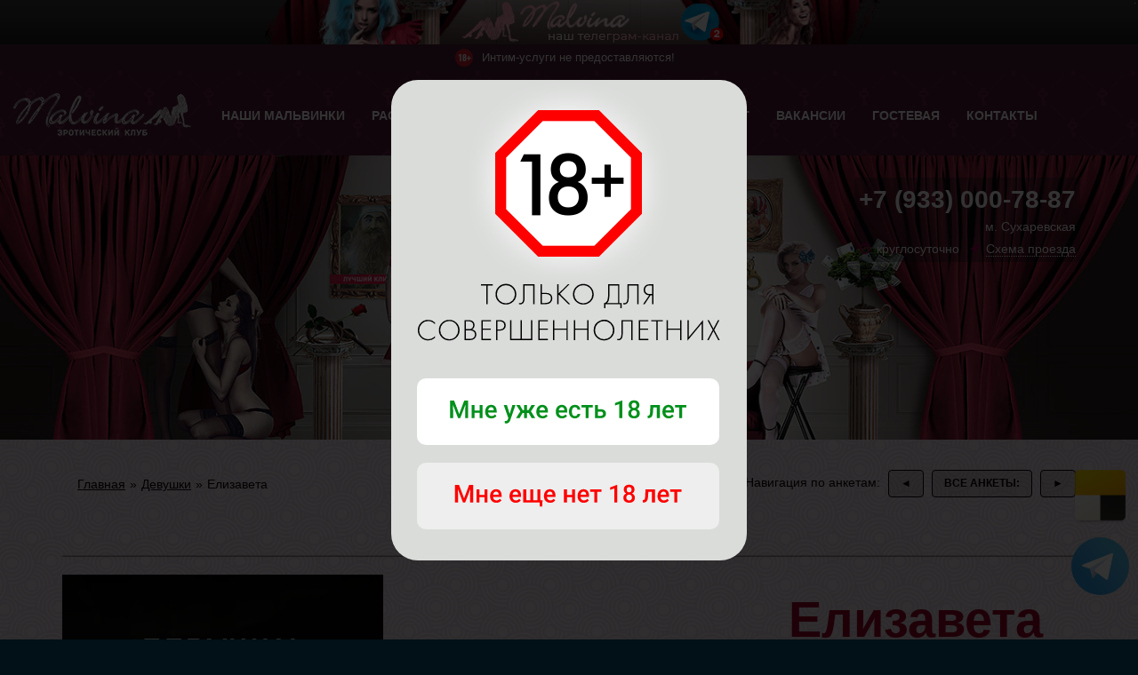

--- FILE ---
content_type: text/html; charset=UTF-8
request_url: https://malvina-club.ru/girls/elizaveta/
body_size: 18284
content:
<!doctype html>
<!--[if lt IE 7]><html lang="ru-RU" class="no-js lt-ie9 lt-ie8 lt-ie7"> <![endif]-->
<!--[if (IE 7)&!(IEMobile)]><html lang="ru-RU" class="no-js lt-ie9 lt-ie8"><![endif]-->
<!--[if (IE 8)&!(IEMobile)]><html lang="ru-RU" class="no-js lt-ie9"><![endif]-->
<!--[if gt IE 8]><!--> <html lang="ru-RU" class="no-js"><!--<![endif]-->

  <head>
    <meta charset="utf-8"/>
    <meta http-equiv="Content-Type" content="text/html; charset=utf-8" />
    <meta http-equiv="X-UA-Compatible" content="IE=edge,chrome=1"/>
    <meta name="referrer" content="unsafe-url">
    

    <meta name="HandheldFriendly" content="True"/>
    <meta name="MobileOptimized" id="MobileOptimized" content="400"/>
    <meta name="viewport" id="viewport" content="width=device-width, initial-scale=1.0"/>

    <link rel="apple-touch-icon" href="https://cdn.malvina-club.ru/wp-content/uploads/sites/4/2015/09/Malvina_favicon2.png">
        <link rel="icon" href="https://cdn.malvina-club.ru/wp-content/uploads/sites/4/2015/09/Malvina_favicon2.png" type="image/png">
    <!--[if IE]>
      <link rel="shortcut icon" href="https://cdn.malvina-club.ru/wp-content/uploads/sites/4/2015/09/Malvina_favicon2.png">
    <![endif]-->
    <meta name="msapplication-TileColor" content="#f01d4f">
    <meta name="msapplication-TileImage" content="https://cdn.malvina-club.ru/wp-content/uploads/sites/4/2015/09/Malvina_favicon2.png">

    <!--<link rel="pingback" href="https://malvina-club.ru/xmlrpc.php">-->
    <script>
        //console.log(navigator.platform)
        var iOS = !!navigator.platform && /iPad|iPhone|iPod|WhatsApp|Macintosh|MacIntel/.test(navigator.platform);
        if (!iOS)
            window.performance.mark('mark_HTML_start');
    </script>
    <meta name='robots' content='index, follow, max-image-preview:large, max-snippet:-1, max-video-preview:-1' />
	<style>img:is([sizes="auto" i], [sizes^="auto," i]) { contain-intrinsic-size: 3000px 1500px }</style>
	
	<!-- This site is optimized with the Yoast SEO plugin v25.4 - https://yoast.com/wordpress/plugins/seo/ -->
	<title>Массажистка Елизавета — анкета в клубе Мальвина - 30</title>
	<meta name="description" content="Анкета массажистки Елизавета с 2 размером, рост 171 см в салоне эротического массажа Мальвина." />
	<link rel="canonical" href="https://malvina-club.ru/girls/elizaveta/" />
	<meta property="og:locale" content="ru_RU" />
	<meta property="og:type" content="article" />
	<meta property="og:title" content="Массажистка Елизавета — анкета в клубе Мальвина - 30" />
	<meta property="og:description" content="Анкета массажистки Елизавета с 2 размером, рост 171 см в салоне эротического массажа Мальвина." />
	<meta property="og:url" content="https://malvina-club.ru/girls/elizaveta/" />
	<meta property="og:site_name" content="Мальвина" />
	<meta property="article:modified_time" content="2025-10-06T12:12:19+00:00" />
	<meta property="og:image" content="https://cdn.malvina-club.ru/wp-content/uploads/sites/4/2017/03/Malvina_header_W2.jpg" />
	<meta property="og:image:width" content="1920" />
	<meta property="og:image:height" content="680" />
	<meta property="og:image:type" content="image/jpeg" />
	<meta name="twitter:card" content="summary_large_image" />
	<script type="application/ld+json" class="yoast-schema-graph">{"@context":"https://schema.org","@graph":[{"@type":"WebPage","@id":"https://malvina-club.ru/girls/elizaveta/","url":"https://malvina-club.ru/girls/elizaveta/","name":"Массажистка Елизавета — анкета в клубе Мальвина - 30","isPartOf":{"@id":"https://malvina-club.ru/#website"},"datePublished":"2025-07-18T11:27:17+00:00","dateModified":"2025-10-06T12:12:19+00:00","description":"Анкета массажистки Елизавета с 2 размером, рост 171 см в салоне эротического массажа Мальвина.","breadcrumb":{"@id":"https://malvina-club.ru/girls/elizaveta/#breadcrumb"},"inLanguage":"ru-RU","potentialAction":[{"@type":"ReadAction","target":["https://malvina-club.ru/girls/elizaveta/"]}]},{"@type":"BreadcrumbList","@id":"https://malvina-club.ru/girls/elizaveta/#breadcrumb","itemListElement":[{"@type":"ListItem","position":1,"name":"Главная страница","item":"https://malvina-club.ru/"},{"@type":"ListItem","position":2,"name":"Елизавета"}]},{"@type":"WebSite","@id":"https://malvina-club.ru/#website","url":"https://malvina-club.ru/","name":"Мальвина","description":"","publisher":{"@id":"https://malvina-club.ru/#organization"},"inLanguage":"ru-RU"},{"@type":"Organization","@id":"https://malvina-club.ru/#organization","name":"Салон эротического массажа \"Мальвина\"","url":"https://malvina-club.ru/","logo":{"@type":"ImageObject","inLanguage":"ru-RU","@id":"https://malvina-club.ru/#/schema/logo/image/","url":"https://cdn.malvina-club.ru/wp-content/uploads/sites/4/2015/09/Malvina_logo_21.png","contentUrl":"https://cdn.malvina-club.ru/wp-content/uploads/sites/4/2015/09/Malvina_logo_21.png","width":200,"height":48,"caption":"Салон эротического массажа \"Мальвина\""},"image":{"@id":"https://malvina-club.ru/#/schema/logo/image/"}}]}</script>
	<!-- / Yoast SEO plugin. -->


<link rel='dns-prefetch' href='//cdn.malvina-club.ru' />
<link rel='dns-prefetch' href='//use.fontawesome.com' />
<link rel='stylesheet' id='wp-block-library-css' href='https://cdn.malvina-club.ru/wp-includes/css/dist/block-library/style.min.css' type='text/css' media='all' />
<style id='classic-theme-styles-inline-css' type='text/css'>
/*! This file is auto-generated */
.wp-block-button__link{color:#fff;background-color:#32373c;border-radius:9999px;box-shadow:none;text-decoration:none;padding:calc(.667em + 2px) calc(1.333em + 2px);font-size:1.125em}.wp-block-file__button{background:#32373c;color:#fff;text-decoration:none}
</style>
<style id='font-awesome-svg-styles-default-inline-css' type='text/css'>
.svg-inline--fa {
  display: inline-block;
  height: 1em;
  overflow: visible;
  vertical-align: -.125em;
}
</style>
<link rel='stylesheet' id='font-awesome-svg-styles-css' href='https://malvina-club.ru/wp-content/uploads/sites/4/font-awesome/v7.1.0/css/svg-with-js.css' type='text/css' media='all' />
<style id='font-awesome-svg-styles-inline-css' type='text/css'>
   .wp-block-font-awesome-icon svg::before,
   .wp-rich-text-font-awesome-icon svg::before {content: unset;}
</style>
<style id='global-styles-inline-css' type='text/css'>
:root{--wp--preset--aspect-ratio--square: 1;--wp--preset--aspect-ratio--4-3: 4/3;--wp--preset--aspect-ratio--3-4: 3/4;--wp--preset--aspect-ratio--3-2: 3/2;--wp--preset--aspect-ratio--2-3: 2/3;--wp--preset--aspect-ratio--16-9: 16/9;--wp--preset--aspect-ratio--9-16: 9/16;--wp--preset--color--black: #000000;--wp--preset--color--cyan-bluish-gray: #abb8c3;--wp--preset--color--white: #ffffff;--wp--preset--color--pale-pink: #f78da7;--wp--preset--color--vivid-red: #cf2e2e;--wp--preset--color--luminous-vivid-orange: #ff6900;--wp--preset--color--luminous-vivid-amber: #fcb900;--wp--preset--color--light-green-cyan: #7bdcb5;--wp--preset--color--vivid-green-cyan: #00d084;--wp--preset--color--pale-cyan-blue: #8ed1fc;--wp--preset--color--vivid-cyan-blue: #0693e3;--wp--preset--color--vivid-purple: #9b51e0;--wp--preset--gradient--vivid-cyan-blue-to-vivid-purple: linear-gradient(135deg,rgba(6,147,227,1) 0%,rgb(155,81,224) 100%);--wp--preset--gradient--light-green-cyan-to-vivid-green-cyan: linear-gradient(135deg,rgb(122,220,180) 0%,rgb(0,208,130) 100%);--wp--preset--gradient--luminous-vivid-amber-to-luminous-vivid-orange: linear-gradient(135deg,rgba(252,185,0,1) 0%,rgba(255,105,0,1) 100%);--wp--preset--gradient--luminous-vivid-orange-to-vivid-red: linear-gradient(135deg,rgba(255,105,0,1) 0%,rgb(207,46,46) 100%);--wp--preset--gradient--very-light-gray-to-cyan-bluish-gray: linear-gradient(135deg,rgb(238,238,238) 0%,rgb(169,184,195) 100%);--wp--preset--gradient--cool-to-warm-spectrum: linear-gradient(135deg,rgb(74,234,220) 0%,rgb(151,120,209) 20%,rgb(207,42,186) 40%,rgb(238,44,130) 60%,rgb(251,105,98) 80%,rgb(254,248,76) 100%);--wp--preset--gradient--blush-light-purple: linear-gradient(135deg,rgb(255,206,236) 0%,rgb(152,150,240) 100%);--wp--preset--gradient--blush-bordeaux: linear-gradient(135deg,rgb(254,205,165) 0%,rgb(254,45,45) 50%,rgb(107,0,62) 100%);--wp--preset--gradient--luminous-dusk: linear-gradient(135deg,rgb(255,203,112) 0%,rgb(199,81,192) 50%,rgb(65,88,208) 100%);--wp--preset--gradient--pale-ocean: linear-gradient(135deg,rgb(255,245,203) 0%,rgb(182,227,212) 50%,rgb(51,167,181) 100%);--wp--preset--gradient--electric-grass: linear-gradient(135deg,rgb(202,248,128) 0%,rgb(113,206,126) 100%);--wp--preset--gradient--midnight: linear-gradient(135deg,rgb(2,3,129) 0%,rgb(40,116,252) 100%);--wp--preset--font-size--small: 13px;--wp--preset--font-size--medium: 20px;--wp--preset--font-size--large: 36px;--wp--preset--font-size--x-large: 42px;--wp--preset--spacing--20: 0.44rem;--wp--preset--spacing--30: 0.67rem;--wp--preset--spacing--40: 1rem;--wp--preset--spacing--50: 1.5rem;--wp--preset--spacing--60: 2.25rem;--wp--preset--spacing--70: 3.38rem;--wp--preset--spacing--80: 5.06rem;--wp--preset--shadow--natural: 6px 6px 9px rgba(0, 0, 0, 0.2);--wp--preset--shadow--deep: 12px 12px 50px rgba(0, 0, 0, 0.4);--wp--preset--shadow--sharp: 6px 6px 0px rgba(0, 0, 0, 0.2);--wp--preset--shadow--outlined: 6px 6px 0px -3px rgba(255, 255, 255, 1), 6px 6px rgba(0, 0, 0, 1);--wp--preset--shadow--crisp: 6px 6px 0px rgba(0, 0, 0, 1);}:where(.is-layout-flex){gap: 0.5em;}:where(.is-layout-grid){gap: 0.5em;}body .is-layout-flex{display: flex;}.is-layout-flex{flex-wrap: wrap;align-items: center;}.is-layout-flex > :is(*, div){margin: 0;}body .is-layout-grid{display: grid;}.is-layout-grid > :is(*, div){margin: 0;}:where(.wp-block-columns.is-layout-flex){gap: 2em;}:where(.wp-block-columns.is-layout-grid){gap: 2em;}:where(.wp-block-post-template.is-layout-flex){gap: 1.25em;}:where(.wp-block-post-template.is-layout-grid){gap: 1.25em;}.has-black-color{color: var(--wp--preset--color--black) !important;}.has-cyan-bluish-gray-color{color: var(--wp--preset--color--cyan-bluish-gray) !important;}.has-white-color{color: var(--wp--preset--color--white) !important;}.has-pale-pink-color{color: var(--wp--preset--color--pale-pink) !important;}.has-vivid-red-color{color: var(--wp--preset--color--vivid-red) !important;}.has-luminous-vivid-orange-color{color: var(--wp--preset--color--luminous-vivid-orange) !important;}.has-luminous-vivid-amber-color{color: var(--wp--preset--color--luminous-vivid-amber) !important;}.has-light-green-cyan-color{color: var(--wp--preset--color--light-green-cyan) !important;}.has-vivid-green-cyan-color{color: var(--wp--preset--color--vivid-green-cyan) !important;}.has-pale-cyan-blue-color{color: var(--wp--preset--color--pale-cyan-blue) !important;}.has-vivid-cyan-blue-color{color: var(--wp--preset--color--vivid-cyan-blue) !important;}.has-vivid-purple-color{color: var(--wp--preset--color--vivid-purple) !important;}.has-black-background-color{background-color: var(--wp--preset--color--black) !important;}.has-cyan-bluish-gray-background-color{background-color: var(--wp--preset--color--cyan-bluish-gray) !important;}.has-white-background-color{background-color: var(--wp--preset--color--white) !important;}.has-pale-pink-background-color{background-color: var(--wp--preset--color--pale-pink) !important;}.has-vivid-red-background-color{background-color: var(--wp--preset--color--vivid-red) !important;}.has-luminous-vivid-orange-background-color{background-color: var(--wp--preset--color--luminous-vivid-orange) !important;}.has-luminous-vivid-amber-background-color{background-color: var(--wp--preset--color--luminous-vivid-amber) !important;}.has-light-green-cyan-background-color{background-color: var(--wp--preset--color--light-green-cyan) !important;}.has-vivid-green-cyan-background-color{background-color: var(--wp--preset--color--vivid-green-cyan) !important;}.has-pale-cyan-blue-background-color{background-color: var(--wp--preset--color--pale-cyan-blue) !important;}.has-vivid-cyan-blue-background-color{background-color: var(--wp--preset--color--vivid-cyan-blue) !important;}.has-vivid-purple-background-color{background-color: var(--wp--preset--color--vivid-purple) !important;}.has-black-border-color{border-color: var(--wp--preset--color--black) !important;}.has-cyan-bluish-gray-border-color{border-color: var(--wp--preset--color--cyan-bluish-gray) !important;}.has-white-border-color{border-color: var(--wp--preset--color--white) !important;}.has-pale-pink-border-color{border-color: var(--wp--preset--color--pale-pink) !important;}.has-vivid-red-border-color{border-color: var(--wp--preset--color--vivid-red) !important;}.has-luminous-vivid-orange-border-color{border-color: var(--wp--preset--color--luminous-vivid-orange) !important;}.has-luminous-vivid-amber-border-color{border-color: var(--wp--preset--color--luminous-vivid-amber) !important;}.has-light-green-cyan-border-color{border-color: var(--wp--preset--color--light-green-cyan) !important;}.has-vivid-green-cyan-border-color{border-color: var(--wp--preset--color--vivid-green-cyan) !important;}.has-pale-cyan-blue-border-color{border-color: var(--wp--preset--color--pale-cyan-blue) !important;}.has-vivid-cyan-blue-border-color{border-color: var(--wp--preset--color--vivid-cyan-blue) !important;}.has-vivid-purple-border-color{border-color: var(--wp--preset--color--vivid-purple) !important;}.has-vivid-cyan-blue-to-vivid-purple-gradient-background{background: var(--wp--preset--gradient--vivid-cyan-blue-to-vivid-purple) !important;}.has-light-green-cyan-to-vivid-green-cyan-gradient-background{background: var(--wp--preset--gradient--light-green-cyan-to-vivid-green-cyan) !important;}.has-luminous-vivid-amber-to-luminous-vivid-orange-gradient-background{background: var(--wp--preset--gradient--luminous-vivid-amber-to-luminous-vivid-orange) !important;}.has-luminous-vivid-orange-to-vivid-red-gradient-background{background: var(--wp--preset--gradient--luminous-vivid-orange-to-vivid-red) !important;}.has-very-light-gray-to-cyan-bluish-gray-gradient-background{background: var(--wp--preset--gradient--very-light-gray-to-cyan-bluish-gray) !important;}.has-cool-to-warm-spectrum-gradient-background{background: var(--wp--preset--gradient--cool-to-warm-spectrum) !important;}.has-blush-light-purple-gradient-background{background: var(--wp--preset--gradient--blush-light-purple) !important;}.has-blush-bordeaux-gradient-background{background: var(--wp--preset--gradient--blush-bordeaux) !important;}.has-luminous-dusk-gradient-background{background: var(--wp--preset--gradient--luminous-dusk) !important;}.has-pale-ocean-gradient-background{background: var(--wp--preset--gradient--pale-ocean) !important;}.has-electric-grass-gradient-background{background: var(--wp--preset--gradient--electric-grass) !important;}.has-midnight-gradient-background{background: var(--wp--preset--gradient--midnight) !important;}.has-small-font-size{font-size: var(--wp--preset--font-size--small) !important;}.has-medium-font-size{font-size: var(--wp--preset--font-size--medium) !important;}.has-large-font-size{font-size: var(--wp--preset--font-size--large) !important;}.has-x-large-font-size{font-size: var(--wp--preset--font-size--x-large) !important;}
:where(.wp-block-post-template.is-layout-flex){gap: 1.25em;}:where(.wp-block-post-template.is-layout-grid){gap: 1.25em;}
:where(.wp-block-columns.is-layout-flex){gap: 2em;}:where(.wp-block-columns.is-layout-grid){gap: 2em;}
:root :where(.wp-block-pullquote){font-size: 1.5em;line-height: 1.6;}
</style>
<link rel='stylesheet' id='contact-form-7-css' href='https://cdn.malvina-club.ru/wp-content/plugins/contact-form-7/includes/css/styles.css' type='text/css' media='all' />
<link rel='stylesheet' id='local-google-fonts-css' href='https://malvina-club.ru/wp-content/bcf-fonts/local-fonts.css' type='text/css' media='all' />
<link rel='stylesheet' id='blueimp-gallery-css' href='https://cdn.malvina-club.ru/wp-content/plugins/spice-easy-blueimp/blueimp/css/blueimp-gallery.min.css' type='text/css' media='all' />
<link rel='stylesheet' id='EASY_BLUEIMP_style-css' href='https://cdn.malvina-club.ru/wp-content/plugins/spice-easy-blueimp/css/style.css' type='text/css' media='all' />
<link rel='stylesheet' id='horizon-css' href='https://cdn.malvina-club.ru/wp-content/plugins/spice-girls/css/horizon.css' type='text/css' media='all' />
<link rel='stylesheet' id='style-css' href='https://cdn.malvina-club.ru/wp-content/plugins/spice-girls/css/style.css' type='text/css' media='all' />
<link rel='stylesheet' id='lwptoc-main-css' href='https://cdn.malvina-club.ru/wp-content/plugins/luckywp-table-of-contents/front/assets/main.min.css' type='text/css' media='all' />
<link rel='stylesheet' id='font-awesome-official-css' href='https://use.fontawesome.com/releases/v7.1.0/css/all.css' type='text/css' media='all' integrity="sha384-YgSbYtJcfPnMV/aJ0UdQk84ctht/ckX0MrfQwxOhw43RMBw2WSaDSMVh4gQwLdE4" crossorigin="anonymous" />
<style id='akismet-widget-style-inline-css' type='text/css'>

			.a-stats {
				--akismet-color-mid-green: #357b49;
				--akismet-color-white: #fff;
				--akismet-color-light-grey: #f6f7f7;

				max-width: 350px;
				width: auto;
			}

			.a-stats * {
				all: unset;
				box-sizing: border-box;
			}

			.a-stats strong {
				font-weight: 600;
			}

			.a-stats a.a-stats__link,
			.a-stats a.a-stats__link:visited,
			.a-stats a.a-stats__link:active {
				background: var(--akismet-color-mid-green);
				border: none;
				box-shadow: none;
				border-radius: 8px;
				color: var(--akismet-color-white);
				cursor: pointer;
				display: block;
				font-family: -apple-system, BlinkMacSystemFont, 'Segoe UI', 'Roboto', 'Oxygen-Sans', 'Ubuntu', 'Cantarell', 'Helvetica Neue', sans-serif;
				font-weight: 500;
				padding: 12px;
				text-align: center;
				text-decoration: none;
				transition: all 0.2s ease;
			}

			/* Extra specificity to deal with TwentyTwentyOne focus style */
			.widget .a-stats a.a-stats__link:focus {
				background: var(--akismet-color-mid-green);
				color: var(--akismet-color-white);
				text-decoration: none;
			}

			.a-stats a.a-stats__link:hover {
				filter: brightness(110%);
				box-shadow: 0 4px 12px rgba(0, 0, 0, 0.06), 0 0 2px rgba(0, 0, 0, 0.16);
			}

			.a-stats .count {
				color: var(--akismet-color-white);
				display: block;
				font-size: 1.5em;
				line-height: 1.4;
				padding: 0 13px;
				white-space: nowrap;
			}
		
</style>
<link rel='stylesheet' id='bones-stylesheet-css' href='https://cdn.malvina-club.ru/wp-content/themes/brew/library/css/style.css' type='text/css' media='all' />
<!--[if lt IE 9]>
<link rel='stylesheet' id='bones-ie-only-css' href='https://cdn.malvina-club.ru/wp-content/themes/brew/library/css/ie.css' type='text/css' media='all' />
<![endif]-->
<link rel='stylesheet' id='spice-common-css' href='https://cdn.malvina-club.ru/wp-content/themes/brew/spice/css/common.css?1769806403' type='text/css' media='all' />
<link rel='stylesheet' id='spice-overrides-css' href='https://cdn.malvina-club.ru/wp-content/themes/brew/spice/css/overrides.css?1769806403' type='text/css' media='all' />
<link rel='stylesheet' id='spice-home-css' href='https://cdn.malvina-club.ru/wp-content/themes/brew/spice/css/home.css?1769806403' type='text/css' media='all' />
<link rel='stylesheet' id='spice-girls-css' href='https://cdn.malvina-club.ru/wp-content/themes/brew/spice/css/girls.css?1769806403' type='text/css' media='all' />
<link rel='stylesheet' id='spice-hours-css' href='https://cdn.malvina-club.ru/wp-content/themes/brew/spice/css/hours.css?1769806403' type='text/css' media='all' />
<link rel='stylesheet' id='spice-interior-css' href='https://cdn.malvina-club.ru/wp-content/themes/brew/spice/css/interior.css?1769806403' type='text/css' media='all' />
<link rel='stylesheet' id='spice-blog-css' href='https://cdn.malvina-club.ru/wp-content/themes/brew/spice/css/blog.css?1769806403' type='text/css' media='all' />
<link rel='stylesheet' id='spice-contacts-css' href='https://cdn.malvina-club.ru/wp-content/themes/brew/spice/css/contacts.css?1769806403' type='text/css' media='all' />
<link rel='stylesheet' id='spice-services-css' href='https://cdn.malvina-club.ru/wp-content/themes/brew/spice/css/services.css?1769806403' type='text/css' media='all' />
<link rel='stylesheet' id='spice-job-css' href='https://cdn.malvina-club.ru/wp-content/themes/brew/spice/css/job.css?1769806403' type='text/css' media='all' />
<link rel='stylesheet' id='spice-feedback-css' href='https://cdn.malvina-club.ru/wp-content/themes/brew/spice/css/feedback.css?1769806403' type='text/css' media='all' />
<link rel='stylesheet' id='spice-mobile-css' href='https://cdn.malvina-club.ru/wp-content/themes/brew/spice/css/mobile.css?1769806403' type='text/css' media='all' />
<link rel='stylesheet' id='font-awesome-official-v4shim-css' href='https://use.fontawesome.com/releases/v7.1.0/css/v4-shims.css' type='text/css' media='all' integrity="sha384-x7gY7KtJtebXMA+u0+29uPlUOz4p7j98RqgzQi1GfRXoi2lLDwinWvWfqWmlDB/i" crossorigin="anonymous" />
<script type="text/javascript" src="https://cdn.malvina-club.ru/wp-includes/js/jquery/jquery.min.js" id="jquery-core-js"></script>
<script type="text/javascript" defer='defer' src="https://cdn.malvina-club.ru/wp-includes/js/jquery/jquery-migrate.min.js" id="jquery-migrate-js"></script>
<script type="text/javascript" defer='defer' src="https://cdn.malvina-club.ru/wp-content/plugins/spice-easy-blueimp/blueimp/js/blueimp-gallery.min.js" id="blueimp-gallery-js"></script>
<script type="text/javascript" defer='defer' src="https://cdn.malvina-club.ru/wp-content/plugins/spice-easy-blueimp/js/script.js" id="EASY_BLUEIMP_script-js"></script>
<script type="text/javascript" defer='defer' src="https://cdn.malvina-club.ru/wp-content/themes/brew/library/js/libs/modernizr.custom.min.js" id="bones-modernizr-js"></script>
<script type="text/javascript" defer='defer' src="https://cdn.malvina-club.ru/wp-content/themes/brew/spice/js/script_240820.min.js" id="spice-js"></script>
<script type="text/javascript" defer='defer' src="https://cdn.malvina-club.ru/wp-content/themes/brew/spice/js/loadCSS.js" id="spice_LoadCSS-js"></script>
<link rel="https://api.w.org/" href="https://malvina-club.ru/wp-json/" /><link rel='shortlink' href='https://malvina-club.ru/?p=65027' />
<link rel="alternate" title="oEmbed (JSON)" type="application/json+oembed" href="https://malvina-club.ru/wp-json/oembed/1.0/embed?url=https%3A%2F%2Fmalvina-club.ru%2Fgirls%2Felizaveta%2F" />
<link rel="alternate" title="oEmbed (XML)" type="text/xml+oembed" href="https://malvina-club.ru/wp-json/oembed/1.0/embed?url=https%3A%2F%2Fmalvina-club.ru%2Fgirls%2Felizaveta%2F&#038;format=xml" />
<style type='text/css'>body{font-family:'Open Sans','Open Sans',Arial,serif;}h1, h2, h3, h4, h5, h6, #services .service .name a{font-family:'Open Sans','Open Sans',Arial,serif;}.navbar .nav li{font-family:'Open Sans','Open Sans',Arial,serif;}header.header, header.header.sticky{background-image:url("https://cdn.malvina-club.ru/wp-content/uploads/sites/4/2015/09/Malvina_tex_v21.png");}
#banner.banner-home{background-image:url("https://cdn.malvina-club.ru/wp-content/uploads/sites/4/2017/03/Malvina_header_W2.jpg");}
#banner{background-image:url("https://cdn.malvina-club.ru/wp-content/uploads/sites/4/2015/09/Malvina_header_N3.jpg");}
body>.body{background-image:url("https://cdn.malvina-club.ru/wp-content/uploads/sites/4/2015/09/Megapolis_back_L122.png");}
.black{background-image:url("https://cdn.malvina-club.ru/wp-content/uploads/sites/4/2015/09/Malvina_tex_v22.png");}
#feedback{background-image:url("https://cdn.malvina-club.ru/wp-content/uploads/sites/4/2015/09/Malvina_tex_12.png");}
#actions.actions-home{background-image:url("https://cdn.malvina-club.ru/wp-content/uploads/sites/4/2015/09/Malvina_actions_bg2.jpg");}
#footer{background-image:url("https://cdn.malvina-club.ru/wp-content/uploads/sites/4/2016/07/Malvina_back_31.jpg");}
#about .about-background, #about.about-home .about-background{background-image:url("https://cdn.malvina-club.ru/wp-content/uploads/sites/4/2017/03/Malvina_PNG2.png");}

body {font-size: 14px; background-color: #021017; color: #0a0000;}
body>.body {background-color: #f5f5f5;}
a {color: #0a0000;}
h1, h2, h3, h4, h5,
h1 a, h2 a, h3 a, h4 a, h5 a,
.h1, .h2, .h3, .h4, .h5,
.h1 a, .h2 a, .h3 a, .h4 a, .h5 a {color: #9e002a;}

.icon:before {color: #990051;}
.icon:after {color: #990051;}
#about .icon:before {color: #56002b;}
#about .icon svg path {fill: #56002b;}

/* buttons */
.btn-info {color: #ffffff !important; background-color: #990051; border-color: #990051;}
.tai_more {color: #990051 !important;}
.btn-border {background-color: rgba(10,0,0,0.1) !important;}
.btn-info.btn-border {color: #990051 !important; border-color: #990051 !important;}
.btn-info:active,
.btn-info:focus,
.btn-info:hover,
.btn-info.btn-border:active,
.btn-info.btn-border:focus,
.btn-info.btn-border:hover {color: #ffffff !important; background-color: #c9007f !important; border-color: #c9007f !important;}
.btn-info.btn-active, .btn-border.btn-active,
.btn-info.btn-active:active,
.btn-info.btn-active:focus,
.btn-info.btn-active:hover,
.btn-border.btn-active:active,
.btn-border.btn-active:focus,
.btn-border.btn-active:hover {background-color: #c9007f !important; border-color: #c9007f !important; color: #ffffff !important;}
.pagination .btn-info.btn-border,
#girls .filter .btn-info.btn-border {color: #0a0000 !important; border-color: #0a0000 !important;}
.vfb-item-file-upload .btn-info.btn-border {color: #ffffff !important; border-color: #ffffff !important;}
.pagination .btn-info.btn-border:active,
.pagination .btn-info.btn-border:focus,
.pagination .btn-info.btn-border:hover,
#girls .filter .btn-info.btn-border.btn-active,
#girls .filter .btn-info.btn-border:active,
#girls .filter .btn-info.btn-border:focus,
#girls .filter .btn-info.btn-border:hover,
.vfb-item-file-upload .btn-info.btn-border:active,
.vfb-item-file-upload .btn-info.btn-border:focus,
.vfb-item-file-upload .btn-info.btn-border:hover {color: #ffffff !important; border-color: #c9007f !important;}

.badge {color: #ffffff;}

hr {border-top-color: rgba(10,0,0,0.2); border-bottom-color: rgba(10,0,0,0.4);}

/* top nav */
header.header,
header.header.sticky {
  background-color: #000000;
  
}
header.header,
header.header .navbar .phone,
header.header .navbar .nav>li>a,
header.header .navbar .nav>li>a:before,
header.header.sticky,
header.header.sticky .navbar .nav>li>a,
header.header.sticky .navbar .nav>li>a:before {color: #ffffff;}

.navbar-toggle:hover {background-color: #c9007f;}
.navbar-toggle:hover .icon-bar {background-color: #ffffff;}
.navbar-toggle,
.navbar-toggle.collapsed,
.navbar-toggle.collapsed:hover {background-color: #990051;}
.navbar-toggle .icon-bar,
.navbar-toggle.collapsed .icon-bar,
.navbar-toggle.collapsed:hover .icon-bar {background-color: #ffffff;}
.navbar .nav>li>a:hover, .navbar .nav>li.current-menu-item>a, .navbar .nav>li.active>a {background-color: rgba(0,0,0,0.1);}
@media (min-width: 768px) {
  .navbar .nav>li.home a:hover{background-color: rgba(0,0,0,0.1);}
}
@media (min-width: 768px) {
  header.header.sticky .navbar .nav>li.home a:hover{background-color: rgba(0,0,0,0.1);}
}


/* top line 18+ */
.navbar .top-line {
  color: #ffffff;
  background-color: #4c1c36;
}



/* blocks */
.white {color: #0a0000;}
.white a {color: #0a0000;}
.white h1, .white h2, .white h3, .white h4, .white h5,
.white h1 a, .white h2 a, .white h3 a, .white h4 a, .white h5 a, .white .h1, .white .h2, .white .h3, .white .h4, .white .h5,
.white .h1 a, .white .h2 a, .white .h3 a, .white .h4 a, .white .h5 a {color: #9e002a;}
.white hr {border-top-color: rgba(10,0,0,0.2); border-bottom-color: rgba(10,0,0,0.4);}
.black {background-color: #021017;}
.black, .black a {color: #ffffff;}
.black h1, .black h2, .black h3, .black h4, .black h5,
.black h1 a, .black h2 a, .black h3 a, .black h4 a, .black h5 a,
.black .h1, .black .h2, .black .h3, .black .h4, .black .h5,
.black .h1 a, .black .h2 a, .black .h3 a, .black .h4 a, .black .h5 a {color: #ffffff;}
.black hr {border-top-color: rgba(255,255,255,0.2); border-bottom-color: rgba(255,255,255,0.4);}


/* banner */
#banner {background-color: #000000;}
#banner, #banner a {color: #ffffff;}
#banner h1, #banner h2, #banner h3, #banner h4, #banner h5,
#banner h1 a, #banner h2 a, #banner h3 a, #banner h4 a, #banner h5 a,
#banner .h1, #banner .h2, #banner .h3, #banner .h4, #banner .h5,
#banner .h1 a, #banner .h2 a, #banner .h3 a, #banner .h4 a, #banner .h5 a {color: #ffffff;}
#banner hr {border-top-color: rgba(255,255,255,0.2); border-bottom-color: rgba(255,255,255,0.4);}
#banner .contacts {background-color: rgba(2,16,23,0.32);}
#banner .description {color: #ffffff;}
#banner .cards .icon:before {color: #ffffff !important;}
#banner .contacts .map a {border-bottom-color: #ffffff;}


/* footer */
#footer {background-color: #121524;}
#footer, #footer a, #footer li, #footer li a {color: #000000;}
#footer h1, #footer h2, #footer h3, #footer h4, #footer h5,
#footer h1 a, #footer h2 a, #footer h3 a, #footer h4 a, #footer h5 a,
#footer .h1, #footer .h2, #footer .h3, #footer .h4, #footer .h5,
#footer .h1 a, #footer .h2 a, #footer .h3 a, #footer .h4 a, #footer .h5 a {color: #ad304e;}
#footer hr {border-top-color: rgba(0,0,0,0.2); border-bottom-color: rgba(0,0,0,0.4);}
#sub-floor {border-color: rgba(0,0,0,0.3);}
#sub-floor .copyright {color: #000000;}


/* blog */
#blog .blog-post .date {color: rgba(10,0,0,0.6);}


/* contacts */
#contacts .salon-info li:after {border-top-color: rgba(10,0,0,0.4); border-bottom-color: rgba(10,0,0,0.1);}


/* feedback */
#feedback {background-color: #4c1b35; color: #ffffff;}
#feedback a {color: #ffffff;}
#feedback span.phone, #feedback span.text, #feedback h1, #feedback h2, #feedback span.text, #feedback h3, #feedback h4, #feedback h5,
#feedback span.phone a, #feedback span.text a, #feedback h1 a, #feedback h2 a, #feedback h3 a, #feedback h4 a, #feedback h5 a, #feedback .h1, #feedback .h2, #feedback .h3, #feedback .h4, #feedback .h5, #feedback .h1 a, #feedback .h2 a, #feedback .h3 a, #feedback .h4 a, #feedback .h5 a {color: #ffffff;}
#feedback hr {border-top-color: rgba(255,255,255,0.2); border-bottom-color: rgba(255,255,255,0.4);}
#feedback .comment .date {color: rgba(255,255,255,0.8)}
#feedback .comment .date:before {color: #ffffff;}
#feedback .comment .message:before {color: #990051;} 
#feedback .answer {border-color: #990051;}
#feedback .answer .answer-corner td.line {border-top-color: #990051;}
#feedback .answer .answer-corner .corner {border-top-color: #990051; border-left-color: #990051;}

.questions .question {border-top-color: rgba(10,0,0,0.6); border-bottom-color: rgba(10,0,0,0.2);}
.questions .question .name a {border-bottom-color: #0a0000;}
.questions .question .name a:before {color: #990051;}
.questions .question .name a.fa-caret-down {color: #990051;}


/* girls */
.girl .girl-wrapper .badge.new {background-color: #89bcf5;}
.girl .girl-wrapper .badge.vip {background-color: #d10076;}
.girl .links .icon {color: #0a0000;}
.girl .row .description a {color: #000c12;}
#girl .links a {color: #0a0000; border-bottom-color: #0a0000;}
#girl .price {color: rgba(10,0,0,0.5);}
#girl .price strong {color: #990051;}
#girl .services.legend li {color: #0a0000 !important;}


/* hours */
.hours-table-wrapper {background-color: rgba(255,255,255,0.2);}
.hours-table {border-color: rgba(10,0,0,0.2);}
.hours-table tr.hours:nth-child(even) {border-color: rgba(10,0,0,0.2);}
.hours-table tr.dates th,
.hours-table tr.hours td {border-left-color: rgba(10,0,0,0.2);}
.hours-table tr.hours .name a {color: #ffffff;}
.black .hours-table-wrapper {background-color: rgba(10,0,0,0.2);}
.black .hours-table {border-color: rgba(255,255,255,0.2);}
.black .hours-table tr.hours:nth-child(even) {border-color: rgba(255,255,255,0.2);}
.black .hours-table tr.dates th,
.black .hours-table tr.hours td {border-left-color: rgba(255,255,255,0.2);}



/* home */
#actions.actions-home {background-color: #021017; color: #ffffff;}
#blog.blog-home .post .date {color: rgba(10,0,0,0.6);}
#blog.blog-home .post a {color: #0a0000;}
#feedback.feedback-home .quote {color: #990051;}
#video.video-home {background-color: #021017; color: #ffffff;}
#map.map-home {background-color: #021017; color: #ffffff;}
#map.map-home .map {color: #ffffff;}


/* interior */
.metaslider .flexslider .flex-control-paging li a:hover,
.metaslider .flexslider .flex-control-paging li a.flex-active {background-color: #990051;}
.metaslider .flexslider .flex-direction-nav a {color: #990051; border-color: #990051;}
.metaslider .flexslider .flex-direction-nav a:hover {background-color: #990051; color: #ffffff;}
.metaslider .flexslider .flex-direction-nav a:hover:before {color: #ffffff;}
.metaslider .flexslider .flex-direction-nav a:before {color: #990051;}


/* services */
.citation {border-color: rgba(10,0,0,0.2);}
#services .services-head {background-color: rgba(255,255,255,0.3); color: #0a0000;}
#services .service {border-top-color: rgba(10,0,0,0.4); border-bottom-color: rgba(10,0,0,0.1);}
#services.service-blog {border:2px solid rgba(10,0,0,0.4);}
#services.service-blog .undername {font-size:8pt;}
#services .service.expanded {background-color: rgba(245,245,245,0.2);}
#services .service .name a {border-bottom-color: #0a0000;}
#services .service .meta .duration {color: rgba(10,0,0,0.6);}
#services .service .meta .price {color: #ad304e;}
#services .service .meta .price_card {color: #ad304e;}
#services .service .name a:before {color: #990051;}
#services .service .name a.fa-caret-down {color: #56002b;}
#services .service.group .name {color: #990051;}
#services .service .meta .badge.hit {background-color: #89bcf5;}
#services .service .meta .badge.sale {background-color: #d21d2f;}
#services .service .meta .badge.new {background-color: #89bcf5;}
#services .service .meta .badge:nth-of-type(2) {margin-right:80px;}
#services .service .meta .badge:nth-of-type(3) {margin-right:150px;}


/* home actions */
#actions.actions-home {color: #ffffff;}
#actions.actions-home a {color: #ffffff;}
#actions.actions-home h1, #actions.actions-home h2, #actions.actions-home h3, #actions.actions-home h4, #actions.actions-home h5,
#actions.actions-home h1 a, #actions.actions-home h2 a, #actions.actions-home h3 a, #actions.actions-home h4 a, #actions.actions-home h5 a,
#actions.actions-home .h1, #actions.actions-home .h2, #actions.actions-home .h3, #actions.actions-home .h4, #actions.actions-home .h5,
#actions.actions-home .h1 a, #actions.actions-home .h2 a, #actions.actions-home .h3 a, #actions.actions-home .h4 a, #actions.actions-home .h5 a {color: #ffffff;}

.dates-fixed, .hours-table tr.dates-fixed th:before,.hours-table tr.dates-fixed th:nth-child(8):after{background: #990051;}
</style><!---->    <style>
        @media (max-width: 768px) {
            .hide-phone{
                display:none !important;
            }
            .phone_alloka a {
                visibility:visible !important;
            }
        }
    </style>
          <script type="text/javascript">
        function defer1() {
            if (window.jQuery) {
                (function($, undefined){
                    $(document).ready(function(){
                        if( ! $('body').hasClass('logged-in') ){
                           //$('#wpadminbar').detach(); 
                           //$('html').css({'marginTop': 0});
                        }
                    });
                })(jQuery);
            } else {
                setTimeout(function() { defer1() }, 50);
            }
        }
      </script>
        <!-- Yandex.Metrika counter --> <script type="text/javascript" > (function(m,e,t,r,i,k,a){m[i]=m[i]||function(){(m[i].a=m[i].a||[]).push(arguments)}; m[i].l=1*new Date();k=e.createElement(t),a=e.getElementsByTagName(t)[0],k.async=1,k.src=r,a.parentNode.insertBefore(k,a)}) (window, document, "script", "https://mc.yandex.ru/metrika/tag.js", "ym"); ym(31254778, "init", { clickmap:true, trackLinks:true, accurateTrackBounce:true, webvisor:true, trackHash:true }); </script> <noscript><div><img src="https://mc.yandex.ru/watch/31254778" style="position:absolute; left:-9999px;" alt="" /></div></noscript> <!-- /Yandex.Metrika counter -->
<meta name="yandex-verification" content="4d8b8ca5cdf7818f" />  </head>
    <body id="slug-elizaveta" class="wp-singular girls-template-default single single-girls postid-65027 wp-theme-brew">
       <div class="body">
    <header class="header label18">
        <style>
        .sticky .taigel_banner{
            display:none;
        }
        .taigel_banner{
            width:100%;
            height:50px;
            text-align:center;
            background-repeat: repeat-x;
        }
        .taigel_banner a{
            height: 100%;
            width: 100%;
            display: block;
        }
        @media (min-width: 715px){
            .taigel_mobile{
                display:none;
            }
            .taigel_desktop{
                display:inline;
            }
        }
        @media (min-width: 615px) and (max-width: 714px){
            .taigel_mobile{
                display:none;
            }
            .taigel_desktop{
                display:inline;
                min-width:700px;
                height:50px;
                margin: 0 -1000%;
            }
        }
        @media (min-width: 515px) and (max-width: 614px){
            .taigel_mobile{
                display:inline;
            }
            .taigel_desktop{
                display:none;
            }
        }
        @media (min-width: 395px) and (max-width: 514px){
            .taigel_mobile{
                display:inline;
                min-width:500px;
                height:50px;
                margin: 0 -1000%;
            }
            .taigel_desktop{
                display:none;
            }
        }
        @media (min-width: 335px) and (max-width: 394px){
            .taigel_mobile{
                display:inline;
                height:auto;
                min-width:395px;
                margin: 0 -1000%;
            }
            .taigel_banner{
                display: -webkit-flex;
                display: flex;
                -webkit-flex-direction: column;
                flex-direction: column;
                height:auto;
                text-align:center;
                background-repeat: repeat-x;
            }
            .taigel_desktop{
                display:none;
            }
        }
        @media (max-width: 334px){
            .taigel_mobile{
                display:inline;
            }
            .taigel_desktop{
                display:none;
            }
        }
    </style>
    <div class="taigel_banner" style="background-image: url('https://malvina-club.ru/wp-content/uploads/sites/4/2020/07/Relax_LINE.png');">
    <a href="https://t.me/+nPXkkFGT7LNjMzIy" target="_blank"    >
        <img class="taigel_desktop" src="https://malvina-club.ru/wp-content/uploads/sites/4/2024/03/Malvina_Telegram_banner_700.png" />
        <img class="taigel_mobile" src="https://malvina-club.ru/wp-content/uploads/sites/4/2024/03/Malvina_Telegram_banner_500.png" />
    </a>
    </div>
              <nav role="navigation">
        <div class="navbar">
          <div class="container">
            <div class="navbar-header">
              <button type="button" class="navbar-toggle" data-toggle="collapse" data-target=".navbar-responsive-collapse">
                <span class="icon-bar"></span>
                <span class="icon-bar"></span>
                <span class="icon-bar"></span>
              </button>
              <a class="navbar-brand" href="https://malvina-club.ru/" title="Мальвина" rel="homepage">
                                <img class="logo-image" src="https://cdn.malvina-club.ru/wp-content/uploads/sites/4/2015/09/Malvina_logo_21.png" alt="Мальвина" />
                <img class="logo-thumb" src="https://cdn.malvina-club.ru/wp-content/uploads/sites/4/2015/09/Malvina_logo_21.png" alt="Мальвина" />
              </a>
                              <span id="zamena1" class="phone">
                    <div class="phone_alloka">
                        <span class="call_phone_1">
                            <a class="phone" href="tel:+79330007887">
                                <span>+7 (933) 000-78-87</span>
                            </a>
                        </span>
                    </div>
                </span>
                            </div>
            <div class="navbar-collapse collapse navbar-responsive-collapse">
              <ul id="menu-glavnoe-menyu" class="nav navbar-nav navbar-right"><li id="menu-item-5" class="home menu-item menu-item-type-post_type menu-item-object-page menu-item-home menu-item-5"><a title="Главная" href="https://malvina-club.ru/">Главная</a></li>
<li id="menu-item-11" class="girls menu-item menu-item-type-post_type menu-item-object-page menu-item-11"><a title="Наши Мальвинки" href="https://malvina-club.ru/girls/">Наши Мальвинки</a></li>
<li id="menu-item-53715" class="menu-item menu-item-type-post_type menu-item-object-page menu-item-53715"><a title="Расписание" href="https://malvina-club.ru/hours/">Расписание</a></li>
<li id="menu-item-14" class="services menu-item menu-item-type-post_type menu-item-object-page menu-item-14"><a title="Акции и цены" href="https://malvina-club.ru/services/">Акции и цены</a></li>
<li id="menu-item-23" class="interior menu-item menu-item-type-post_type menu-item-object-page menu-item-23"><a title="Интерьеры" href="https://malvina-club.ru/interiors/">Интерьеры</a></li>
<li id="menu-item-74" class="menu-item menu-item-type-post_type menu-item-object-page menu-item-74"><a title="Блог" href="https://malvina-club.ru/blog/">Блог</a></li>
<li id="menu-item-52326" class="menu-item menu-item-type-custom menu-item-object-custom menu-item-52326"><a title="Вакансии" target="_blank" href="https://rabotavspa.com/">Вакансии</a></li>
<li id="menu-item-17" class="feedback menu-item menu-item-type-post_type menu-item-object-page menu-item-17"><a title="Гостевая" href="https://malvina-club.ru/feedback/">Гостевая</a></li>
<li id="menu-item-20" class="contacts menu-item menu-item-type-post_type menu-item-object-page menu-item-20"><a title="Контакты" href="https://malvina-club.ru/contacts/">Контакты</a></li>
</ul>            </div>
          </div>
        </div>
      </nav>
    </header> 
    <!--$is_spice_direct_page=false
$is_spice_direct_page2=false
is_page('direct')=false
is_page('direct2')=false-->      <div id="banner" class="black text-center no-front"><div class="banner-fill">
        <div class="container"><div class="row"><div class="col-md-12 banner-size">
          <div class="flags">
          </div>
          <div class="contacts" itemscope itemtype="http://schema.org/Organization">
          <meta itemprop="name" content="Мальвина">
            <span class="phone"><span id="zamena01" class="phone_alloka"><span class="call_phone_1"><a style="text-decoration: none;" class="full" href="tel:+79330007887"><span itemprop="telephone">+7 (933) 000-78-87</span></a></span><span class="hide-phone" id="home_header_phone" style="right: 0px;top:5px;">показать телефон</span></span></span>                        <span itemprop="address" itemscope itemtype="http://schema.org/PostalAddress"><span class="metro full" itemprop="streetAddress">м. Сухаревская</span></span>            <span class="time full icon fa-clock-o">круглосуточно</span>            <span class="map full icon fa-location-arrow"><a href="/contacts/#map">Схема проезда</a></span>            <span class="map mobile icon fa-location-arrow">Москва, м. Сухаревская</span>
          </div>
                  </div></div></div>
      </div></div>
    
	<div class="white breadcrumbs">
	  <div class="container"><div class="row"><div class="col-md-12 clearfix">
	      <nav class="pagination">
    <span class="desc">Навигация по анкетам:</span>
          <a href="https://malvina-club.ru/girls/elvira/" class="btn btn-info btn-border">◄</a>
        <a href="/girls/" class="btn btn-info btn-border all-girls">Все анкеты:</a>
          <a href="https://malvina-club.ru/girls/milana-3/" class="btn btn-info btn-border">►</a>
      </nav>
	    <ol itemscope itemtype="http://schema.org/BreadcrumbList" class="breadcrumb"><li>
        <a href="https://malvina-club.ru"><span>Главная</span></a>
    </li><li itemprop="itemListElement" itemscope itemtype="http://schema.org/ListItem"><a itemtype="http://schema.org/Thing" itemscope  itemprop="item" href="/girls/"><span itemprop="name">Девушки</span></a></li><li itemprop="itemListElement" itemscope itemtype="http://schema.org/ListItem"><span itemprop="name">Елизавета</span></li></ol>	  </div></div></div>
	</div>


<div class="container"><div class="row"><div class="col-md-12">
  <hr/>
</div></div></div>

 <!-- <pre></pre> -->

<div id="girl"><div class="girl-fill">
  <div class="container"><div class="row">
    <div class="col-md-8 single_girl">
      <div id="blueimp-lightbox" class="blueimp-lightbox images count-4"><div class="image"><a class="blueimp" rel="lightbox-65027" href="https://cdn.malvina-club.ru/wp-content/plugins/spice-girls/css/img/No_girl_photo_blank.jpg"><img src="https://cdn.malvina-club.ru/wp-content/plugins/spice-girls/css/img/No_girl_photo_blank.jpg" alt="" /></a></div><div class="image" style="display:none;"></div></div>
		<!-- The Gallery as lightbox dialog, should be a child element of the document body -->
		<div id="blueimp-gallery" class="blueimp-gallery blueimp-gallery-controls">
			<div class="slides"></div>
			
			<a class="prev">‹</a>
			<a class="next">›</a>
			<a class="close">×</a>
			<a class="play-pause"></a>
			<ol class="indicator"></ol> 
		</div>
		    </div>
    <div class="col-md-4 info">
      <h1>Елизавета</h1>
  
                        <span class="badge hours">Девушка у нас не работает</span>
            	  		<div class="don">
			<div>
				<a target="_blank" href="https://don-m.com/msk/584940/">
					<div><span style="text-decoration: none;font-size: 20pt;letter-spacing: -2px;margin-left: -16px;">Елизавета</span><br/>Фото без ретуши + интервью<br>в анкете на Дон Массажио:
					<span>don-m.com/msk/584940/</span>
					</div>
				</a>
			</div>
		</div>
		
		
      <ul class="links">
        <li><a href="#hours-table" class="icon fa-calendar">Расписание</a></li>        <li><a href="#feedback" class="icon fa-comment">Отзывы (4)</a></li>              </ul>
      <hr/>

      <table class="params"><tr><th>Возраст</th><th>Рост</th><th>Вес</th><th>Грудь</th><tr></tr><td>30</td><td>171</td><td>55</td><td>2</td></tr></table>
      <hr/>
      
      <!-- getAirlsAnketInfo -->
      
            <!-- END:getAirlsAnketInfo -->

                <div class="h4" id="services">Услуги</div>
          <ul class="services">
            <li><span class="icon fa-check">Ласки</span></li><li><span class="icon fa-check">Классический</span></li><li><span class="icon fa-check">Ласки+</span></li><li><span class="icon fa-heart">Ветка сакуры</span></li><li><span class="icon fa-heart">Эротический</span></li><li><span class="icon fa-check">Массаж девушкам</span></li><li><span class="icon fa-check">Страпон</span></li><li><span class="icon fa-check">Урология</span></li><li><span class="icon fa-heart">Фут-фетиш</span></li><li><span class="icon fa-check">Пип-шоу</span></li><li><span class="icon fa-check">Госпожа</span></li><li><span class="icon fa-heart">Аквапенный массаж</span></li><li><span class="icon fa-check">Лесби-шоу</span></li>          </ul>
          <ul class="services legend">
            <li><span class="icon fa-check">Делаю</span></li>
            <li><span class="icon fa-heart">Люблю</span></li>
            <li><span class="icon fa-times">Не делаю</span></li>
            <li><span class="icon fa-comments-o">По договоренности</span></li>
          </ul>
          <hr/>
        
      <div class="h4" id="hours-table">Расписание на неделю</div>
        <table id="hours_table" class=" hours-table active">
    <tr class="dates dates-static"><th></th>
      <th class="today">Птн<br/>30</th><th>Сбт<br/>31</th><th>Вск<br/>01</th><th>Пнд<br/>02</th><th>Втр<br/>03</th><th>Срд<br/>04</th><th>Чтв<br/>05</th>    </tr>
    <tr class="dates dates-fixed"><th></th>
      <th class="today">Птн<br/>30</th><th>Сбт<br/>31</th><th>Вск<br/>01</th><th>Пнд<br/>02</th><th>Втр<br/>03</th><th>Срд<br/>04</th><th>Чтв<br/>05</th>    </tr>
	
    <tr class="hours" data-girl-id="65027"><th class="name"><a href="https://malvina-club.ru/girls/elizaveta/" data-id="65027"><span>Елизавета</span><img src="https://cdn.malvina-club.ru/wp-content/uploads/sites/4/2025/07/1DSC09962-267x400.jpg?v=1759752682" /></a></th><td class=" empty" data-girl-id="65027" colspan="8" data-rest="true"><span class="vacation-title">В отпуске </span></td></tr><tr class="edit_hours"><td colspan="8"></td></tr>  </table>      


<table id="hours_table_mobile" class=" hours-table mobile  active">
    <tr class="dates"><th></th>
      <th class="today">Птн<br/>30</th><th>Сбт<br/>31</th><th>Вск<br/>01</th><th>Пнд<br/>02</th>    </tr>
	
    <tr class="hours" data-girl-id="65027"><th class="name"><a href="https://malvina-club.ru/girls/elizaveta/" data-id="65027"><span>Елизавета</span><img src="https://cdn.malvina-club.ru/wp-content/uploads/sites/4/2025/07/1DSC09962-267x400.jpg?v=1759752682" /></a></th><td class=" empty" data-girl-id="65027" colspan="8" data-rest="true"><span class="vacation-title">В отпуске </span></td></tr><tr class="edit_hours"><td colspan="8"></td></tr>  </table>


      <hr/>
      
      <div class="h3" id="zamena5"><span class="phone_alloka"><span class="call_phone_6"><a href="tel: +79330007887"> +7 (933) 000-78-87 </a></span><span class="hide-phone" id="single_girl_phones" style="margin-top: -30px;right: 75px;">показать телефон</span></span></div>
      <span class="metro">м. Сухаревская</span>
    </div>
  </div></div>
</div></div>


<div id="feedback" class="black text-center"><div class="feedback-fill">
    <div class="h2">Отзывы и комментарии (4)</div>
      <div class="container"><div class="row"><div class="col-md-6 col-md-offset-3">
    <a id="expand-form" class="btn btn-info btn-lg" href="#comment-box">Оставить отзыв</a>
    <div id="comment-box" style="display:none">
      	<div id="respond" class="comment-respond">
		<h3 id="reply-title" class="comment-reply-title"> <small><a rel="nofollow" id="cancel-comment-reply-link" href="/girls/elizaveta/#respond" style="display:none;">Отменить ответ</a></small></h3><form action="https://malvina-club.ru/wp-comments-post.php" method="post" id="commentform" class="comment-form"><p class="comment-form-comment"><label for="comment">Комментарий <span class="required">*</span></label> <textarea id="comment" name="comment" cols="45" rows="8" maxlength="65525" required="required"></textarea></p><p><label for="author">Имя</label><input id="author" name="author" type="text" value="" required placeholder="134"/></p>
<p><label for="email">Email</label><input id="email"  name="email"  type="text" value="" required /></p>

<p class="comment-form-cookies-consent"><input id="wp-comment-cookies-consent" name="wp-comment-cookies-consent" type="checkbox" value="yes" /> <label for="wp-comment-cookies-consent">Сохранить моё имя, email и адрес сайта в этом браузере для последующих моих комментариев.</label></p>
<p class="form-submit"><input name="submit" type="submit" id="submit" class="btn btn-info btn-lg" value="Оставить отзыв" /> <input type='hidden' name='comment_post_ID' value='65027' id='comment_post_ID' />
<input type='hidden' name='comment_parent' id='comment_parent' value='0' />
</p><p style="display: none;"><input type="hidden" id="akismet_comment_nonce" name="akismet_comment_nonce" value="707e2f3de7" /></p><p style="display: none !important;" class="akismet-fields-container" data-prefix="ak_"><label>&#916;<textarea name="ak_hp_textarea" cols="45" rows="8" maxlength="100"></textarea></label><input type="hidden" id="ak_js_1" name="ak_js" value="233"/><script>document.getElementById( "ak_js_1" ).setAttribute( "value", ( new Date() ).getTime() );</script></p></form>	</div><!-- #respond -->
	    </div>
  </div></div></div>
          <div class="container"><div class="row"><div class="col-md-10 col-md-offset-1 feedback-size">
                <div class="comment">
      <span class="author">Никита</span>
      <span class="date">25 / 07 / 2025</span>
      <span class="message">Прекрасная девушка , все было на высоте, теперь только к ней !</span>
    </div><ul class="children">
<div class="answer"><table class="answer-corner"><tr><td class="line"></td><td><div class="corner"></div></td><td class="line"></td></tr></table>
      <span class="author">Отвечает Елизавета</span>
      <span class="message">Спасибо, жду в гости )))</span>
    </div></li><!-- #comment-## -->
</ul><!-- .children -->
</li><!-- #comment-## -->
<div class="comment">
      <span class="author">Алекс</span>
      <span class="date">18 / 07 / 2025</span>
      <span class="message">Это было очень приятно ❤️</span>
    </div><ul class="children">
<div class="answer"><table class="answer-corner"><tr><td class="line"></td><td><div class="corner"></div></td><td class="line"></td></tr></table>
      <span class="author">Отвечает Елизавета</span>
      <span class="message">Спасибо)))Рады буду видеть тебя снова )</span>
    </div></li><!-- #comment-## -->
</ul><!-- .children -->
</li><!-- #comment-## -->
      </div></div></div>
            <br/>
      <br/>
        <div class="container"><div class="row"><div class="col-md-6 col-md-offset-3">
    <a id="expand-form" class="btn btn-info btn-lg" href="#comment-box">Оставить отзыв</a>
    <div id="comment-box" style="display:none">
      	<div id="respond" class="comment-respond">
		<h3 id="reply-title" class="comment-reply-title"> <small><a rel="nofollow" id="cancel-comment-reply-link" href="/girls/elizaveta/#respond" style="display:none;">Отменить ответ</a></small></h3><form action="https://malvina-club.ru/wp-comments-post.php" method="post" id="commentform" class="comment-form"><p class="comment-form-comment"><label for="comment">Комментарий <span class="required">*</span></label> <textarea id="comment" name="comment" cols="45" rows="8" maxlength="65525" required="required"></textarea></p><p><label for="author">Имя</label><input id="author" name="author" type="text" value="" required placeholder="134"/></p>
<p><label for="email">Email</label><input id="email"  name="email"  type="text" value="" required /></p>

<p class="comment-form-cookies-consent"><input id="wp-comment-cookies-consent" name="wp-comment-cookies-consent" type="checkbox" value="yes" /> <label for="wp-comment-cookies-consent">Сохранить моё имя, email и адрес сайта в этом браузере для последующих моих комментариев.</label></p>
<p class="form-submit"><input name="submit" type="submit" id="submit" class="btn btn-info btn-lg" value="Оставить отзыв" /> <input type='hidden' name='comment_post_ID' value='65027' id='comment_post_ID' />
<input type='hidden' name='comment_parent' id='comment_parent' value='0' />
</p><p style="display: none;"><input type="hidden" id="akismet_comment_nonce" name="akismet_comment_nonce" value="707e2f3de7" /></p><p style="display: none !important;" class="akismet-fields-container" data-prefix="ak_"><label>&#916;<textarea name="ak_hp_textarea" cols="45" rows="8" maxlength="100"></textarea></label><input type="hidden" id="ak_js_2" name="ak_js" value="241"/><script>document.getElementById( "ak_js_2" ).setAttribute( "value", ( new Date() ).getTime() );</script></p></form>	</div><!-- #respond -->
	    </div>
  </div></div></div>
      </div></div>
<!-- <div class="white breadcrumbs text-center">
  <div class="container"><div class="row"><div class="col-md-12 clearfix">
      </div></div></div>
</div> -->


      <div class="center horizon-title">
      <div class="h2">Другие мастера</div>
      <div class="horizon-swiper">
                                        <div class="horizon-item">
            <div class="slider-girl">
              <a href="https://malvina-club.ru/girls/zlata-4/"></a>
              <div class="slider-girl-img">
                <img src="https://cdn.malvina-club.ru/wp-content/uploads/sites/4/2026/01/0dcd250aa525550675-ava.jpg?v=1769597246" alt="" title="" />                <!-- <div class="slider-girl-info"> -->
                  <!-- <div class="slider-girl-work"><span>Вирджиния</span></div>
                  <div class="slider-girl-metro"></div> -->
                <!-- </div> -->
              </div>
              <span>Злата<!-- <span class="price-right">1800</span> --></span>
            </div>
          </div>
             
                                        <div class="horizon-item">
            <div class="slider-girl">
              <a href="https://malvina-club.ru/girls/rita-3/"></a>
              <div class="slider-girl-img">
                <img src="https://cdn.malvina-club.ru/wp-content/uploads/sites/4/2026/01/1knhw-1.jpg?v=1769419947" alt="" title="" />                <!-- <div class="slider-girl-info"> -->
                  <!-- <div class="slider-girl-work"><span>Вирджиния</span></div>
                  <div class="slider-girl-metro"></div> -->
                <!-- </div> -->
              </div>
              <span>Рита<!-- <span class="price-right">1800</span> --></span>
            </div>
          </div>
             
                                        <div class="horizon-item">
            <div class="slider-girl">
              <a href="https://malvina-club.ru/girls/ksyusha-3/"></a>
              <div class="slider-girl-img">
                <img src="https://cdn.malvina-club.ru/wp-content/uploads/sites/4/2026/01/542a6f4b665a98d41.jpg?v=1768573849" alt="" title="" />                <!-- <div class="slider-girl-info"> -->
                  <!-- <div class="slider-girl-work"><span>Вирджиния</span></div>
                  <div class="slider-girl-metro"></div> -->
                <!-- </div> -->
              </div>
              <span>Ксюша<!-- <span class="price-right">1800</span> --></span>
            </div>
          </div>
             
                                        <div class="horizon-item">
            <div class="slider-girl">
              <a href="https://malvina-club.ru/girls/vera/"></a>
              <div class="slider-girl-img">
                <img src="https://cdn.malvina-club.ru/wp-content/uploads/sites/4/2026/01/ad3e00682995994cf.jpg?v=1768571125" alt="" title="" />                <!-- <div class="slider-girl-info"> -->
                  <!-- <div class="slider-girl-work"><span>Вирджиния</span></div>
                  <div class="slider-girl-metro"></div> -->
                <!-- </div> -->
              </div>
              <span>Вера<!-- <span class="price-right">1800</span> --></span>
            </div>
          </div>
             
                                        <div class="horizon-item">
            <div class="slider-girl">
              <a href="https://malvina-club.ru/girls/liza-4/"></a>
              <div class="slider-girl-img">
                <img src="https://cdn.malvina-club.ru/wp-content/uploads/sites/4/2026/01/0e4327e6ce3826561.jpg?v=1768560944" alt="" title="" />                <!-- <div class="slider-girl-info"> -->
                  <!-- <div class="slider-girl-work"><span>Вирджиния</span></div>
                  <div class="slider-girl-metro"></div> -->
                <!-- </div> -->
              </div>
              <span>Лиза<!-- <span class="price-right">1800</span> --></span>
            </div>
          </div>
             
                                   
                                   
                                   
                                   
                                   
                                   
                                        <div class="horizon-item">
            <div class="slider-girl">
              <a href="https://malvina-club.ru/girls/lora/"></a>
              <div class="slider-girl-img">
                <img src="https://cdn.malvina-club.ru/wp-content/uploads/sites/4/2025/12/c5743f57edb4aaede.jpg?v=1764851671" alt="" title="" />                <!-- <div class="slider-girl-info"> -->
                  <!-- <div class="slider-girl-work"><span>Вирджиния</span></div>
                  <div class="slider-girl-metro"></div> -->
                <!-- </div> -->
              </div>
              <span>Лора<!-- <span class="price-right">1800</span> --></span>
            </div>
          </div>
             
                                   
                                   
                                        <div class="horizon-item">
            <div class="slider-girl">
              <a href="https://malvina-club.ru/girls/angelina-2/"></a>
              <div class="slider-girl-img">
                <img src="https://cdn.malvina-club.ru/wp-content/uploads/sites/4/2025/11/1f0ki6.jpg?v=1763968217" alt="" title="" />                <!-- <div class="slider-girl-info"> -->
                  <!-- <div class="slider-girl-work"><span>Вирджиния</span></div>
                  <div class="slider-girl-metro"></div> -->
                <!-- </div> -->
              </div>
              <span>Ангелина<!-- <span class="price-right">1800</span> --></span>
            </div>
          </div>
             
                                        <div class="horizon-item">
            <div class="slider-girl">
              <a href="https://malvina-club.ru/girls/karolina-3/"></a>
              <div class="slider-girl-img">
                <img src="https://cdn.malvina-club.ru/wp-content/uploads/sites/4/2025/11/r3rf9.jpg?v=1763374609" alt="" title="" />                <!-- <div class="slider-girl-info"> -->
                  <!-- <div class="slider-girl-work"><span>Вирджиния</span></div>
                  <div class="slider-girl-metro"></div> -->
                <!-- </div> -->
              </div>
              <span>Каролина<!-- <span class="price-right">1800</span> --></span>
            </div>
          </div>
             
                                   
                                   
                                   
                                        <div class="horizon-item">
            <div class="slider-girl">
              <a href="https://malvina-club.ru/girls/hloya-2/"></a>
              <div class="slider-girl-img">
                <img src="https://cdn.malvina-club.ru/wp-content/uploads/sites/4/2025/10/1DSC09219.jpg?v=1764243536" alt="" title="" />                <!-- <div class="slider-girl-info"> -->
                  <!-- <div class="slider-girl-work"><span>Вирджиния</span></div>
                  <div class="slider-girl-metro"></div> -->
                <!-- </div> -->
              </div>
              <span>Хлоя<!-- <span class="price-right">1800</span> --></span>
            </div>
          </div>
             
                                        <div class="horizon-item">
            <div class="slider-girl">
              <a href="https://malvina-club.ru/girls/nika-2/"></a>
              <div class="slider-girl-img">
                <img src="https://cdn.malvina-club.ru/wp-content/uploads/sites/4/2025/10/DSC08999.jpg?v=1764753177" alt="" title="" />                <!-- <div class="slider-girl-info"> -->
                  <!-- <div class="slider-girl-work"><span>Вирджиния</span></div>
                  <div class="slider-girl-metro"></div> -->
                <!-- </div> -->
              </div>
              <span>Ника<!-- <span class="price-right">1800</span> --></span>
            </div>
          </div>
             
                                        <div class="horizon-item">
            <div class="slider-girl">
              <a href="https://malvina-club.ru/girls/alisa-6/"></a>
              <div class="slider-girl-img">
                <img src="https://cdn.malvina-club.ru/wp-content/uploads/sites/4/2025/10/1fe3d8a09abb3de6.jpg?v=1760528446" alt="" title="" />                <!-- <div class="slider-girl-info"> -->
                  <!-- <div class="slider-girl-work"><span>Вирджиния</span></div>
                  <div class="slider-girl-metro"></div> -->
                <!-- </div> -->
              </div>
              <span>Алиса<!-- <span class="price-right">1800</span> --></span>
            </div>
          </div>
             
                                   
                                   
                                   
                                   
                                   
                                   
                                        <div class="horizon-item">
            <div class="slider-girl">
              <a href="https://malvina-club.ru/girls/nikol/"></a>
              <div class="slider-girl-img">
                <img src="https://cdn.malvina-club.ru/wp-content/uploads/sites/4/2025/08/f5af06e27a909472a.jpg?v=1766402545" alt="" title="" />                <!-- <div class="slider-girl-info"> -->
                  <!-- <div class="slider-girl-work"><span>Вирджиния</span></div>
                  <div class="slider-girl-metro"></div> -->
                <!-- </div> -->
              </div>
              <span>Николь<!-- <span class="price-right">1800</span> --></span>
            </div>
          </div>
             
                                   
                                        <div class="horizon-item">
            <div class="slider-girl">
              <a href="https://malvina-club.ru/girls/alina-4/"></a>
              <div class="slider-girl-img">
                <img src="https://cdn.malvina-club.ru/wp-content/uploads/sites/4/2025/08/DSC01151.jpg?v=1758721799" alt="" title="" />                <!-- <div class="slider-girl-info"> -->
                  <!-- <div class="slider-girl-work"><span>Вирджиния</span></div>
                  <div class="slider-girl-metro"></div> -->
                <!-- </div> -->
              </div>
              <span>Алина<!-- <span class="price-right">1800</span> --></span>
            </div>
          </div>
             
                                   
                                   
                                   
                                   
                                   
                                   
                                   
                                   
                                   
                                   
                                   
                                   
                                   
                                   
                                   
                                        <div class="horizon-item">
            <div class="slider-girl">
              <a href="https://malvina-club.ru/girls/ulyana/"></a>
              <div class="slider-girl-img">
                <img src="https://cdn.malvina-club.ru/wp-content/uploads/sites/4/2025/08/1DSC01007.jpg?v=1759322169" alt="" title="" />                <!-- <div class="slider-girl-info"> -->
                  <!-- <div class="slider-girl-work"><span>Вирджиния</span></div>
                  <div class="slider-girl-metro"></div> -->
                <!-- </div> -->
              </div>
              <span>Ульяна<!-- <span class="price-right">1800</span> --></span>
            </div>
          </div>
             
                                   
                                   
                                   
                                   
                                   
                                   
                                   
                                   
                                   
                                        <div class="horizon-item">
            <div class="slider-girl">
              <a href="https://malvina-club.ru/girls/yana-3/"></a>
              <div class="slider-girl-img">
                <img src="https://cdn.malvina-club.ru/wp-content/uploads/sites/4/2025/08/1DSC05829.jpg?v=1762870513" alt="" title="" />                <!-- <div class="slider-girl-info"> -->
                  <!-- <div class="slider-girl-work"><span>Вирджиния</span></div>
                  <div class="slider-girl-metro"></div> -->
                <!-- </div> -->
              </div>
              <span>Яна<!-- <span class="price-right">1800</span> --></span>
            </div>
          </div>
             
                                   
                                   
                                   
                                   
                                   
                                   
                                   
                                        <div class="horizon-item">
            <div class="slider-girl">
              <a href="https://malvina-club.ru/girls/margo-2/"></a>
              <div class="slider-girl-img">
                <img src="https://cdn.malvina-club.ru/wp-content/uploads/sites/4/2025/07/1ffedfcb2453759a3.jpg?v=1756134371" alt="" title="" />                <!-- <div class="slider-girl-info"> -->
                  <!-- <div class="slider-girl-work"><span>Вирджиния</span></div>
                  <div class="slider-girl-metro"></div> -->
                <!-- </div> -->
              </div>
              <span>Марго<!-- <span class="price-right">1800</span> --></span>
            </div>
          </div>
             
                                   
                                   
                                   
                                   
                                   
                                        <div class="horizon-item">
            <div class="slider-girl">
              <a href="https://malvina-club.ru/girls/darina/"></a>
              <div class="slider-girl-img">
                <img src="https://cdn.malvina-club.ru/wp-content/uploads/sites/4/2025/07/1db234294c9f0b566.jpg?v=1769697350" alt="" title="" />                <!-- <div class="slider-girl-info"> -->
                  <!-- <div class="slider-girl-work"><span>Вирджиния</span></div>
                  <div class="slider-girl-metro"></div> -->
                <!-- </div> -->
              </div>
              <span>Дарина<!-- <span class="price-right">1800</span> --></span>
            </div>
          </div>
             
                                   
                                        <div class="horizon-item">
            <div class="slider-girl">
              <a href="https://malvina-club.ru/girls/polina-3/"></a>
              <div class="slider-girl-img">
                <img src="https://cdn.malvina-club.ru/wp-content/uploads/sites/4/2025/06/1DSC06761.jpg?v=1769772709" alt="" title="" />                <!-- <div class="slider-girl-info"> -->
                  <!-- <div class="slider-girl-work"><span>Вирджиния</span></div>
                  <div class="slider-girl-metro"></div> -->
                <!-- </div> -->
              </div>
              <span>Полина<!-- <span class="price-right">1800</span> --></span>
            </div>
          </div>
             
                                   
                                   
                                   
                                        <div class="horizon-item">
            <div class="slider-girl">
              <a href="https://malvina-club.ru/girls/dina-2/"></a>
              <div class="slider-girl-img">
                <img src="https://cdn.malvina-club.ru/wp-content/uploads/sites/4/2025/06/1DSC01264.jpg?v=1754648148" alt="" title="" />                <!-- <div class="slider-girl-info"> -->
                  <!-- <div class="slider-girl-work"><span>Вирджиния</span></div>
                  <div class="slider-girl-metro"></div> -->
                <!-- </div> -->
              </div>
              <span>Дина<!-- <span class="price-right">1800</span> --></span>
            </div>
          </div>
             
                                        <div class="horizon-item">
            <div class="slider-girl">
              <a href="https://malvina-club.ru/girls/laura/"></a>
              <div class="slider-girl-img">
                <img src="https://cdn.malvina-club.ru/wp-content/uploads/sites/4/2025/06/1DSC08139.jpg?v=1751375909" alt="" title="" />                <!-- <div class="slider-girl-info"> -->
                  <!-- <div class="slider-girl-work"><span>Вирджиния</span></div>
                  <div class="slider-girl-metro"></div> -->
                <!-- </div> -->
              </div>
              <span>Лаура<!-- <span class="price-right">1800</span> --></span>
            </div>
          </div>
             
                                   
                                   
                                   
                                   
                                   
                                   
                                   
                                   
                                        <div class="horizon-item">
            <div class="slider-girl">
              <a href="https://malvina-club.ru/girls/vasilisa-2/"></a>
              <div class="slider-girl-img">
                <img src="https://cdn.malvina-club.ru/wp-content/uploads/sites/4/2025/04/1bba927dbdc4b2e9dd.jpg?v=1764580870" alt="" title="" />                <!-- <div class="slider-girl-info"> -->
                  <!-- <div class="slider-girl-work"><span>Вирджиния</span></div>
                  <div class="slider-girl-metro"></div> -->
                <!-- </div> -->
              </div>
              <span>Василиса<!-- <span class="price-right">1800</span> --></span>
            </div>
          </div>
             
                                   
                                   
                                   
                                   
                                   
                                   
                                   
                                   
                                   
                                   
                                   
                                        <div class="horizon-item">
            <div class="slider-girl">
              <a href="https://malvina-club.ru/girls/anastasiya/"></a>
              <div class="slider-girl-img">
                <img src="https://cdn.malvina-club.ru/wp-content/uploads/sites/4/2025/03/1eb37877451402ac1.jpg?v=1766673724" alt="" title="" />                <!-- <div class="slider-girl-info"> -->
                  <!-- <div class="slider-girl-work"><span>Вирджиния</span></div>
                  <div class="slider-girl-metro"></div> -->
                <!-- </div> -->
              </div>
              <span>Анастасия<!-- <span class="price-right">1800</span> --></span>
            </div>
          </div>
             
                                   
                                   
                                   
                                   
                                   
                                        <div class="horizon-item">
            <div class="slider-girl">
              <a href="https://malvina-club.ru/girls/majya/"></a>
              <div class="slider-girl-img">
                <img src="https://cdn.malvina-club.ru/wp-content/uploads/sites/4/2025/02/1d681f4b4f83f703.jpg?v=1758533908" alt="" title="" />                <!-- <div class="slider-girl-info"> -->
                  <!-- <div class="slider-girl-work"><span>Вирджиния</span></div>
                  <div class="slider-girl-metro"></div> -->
                <!-- </div> -->
              </div>
              <span>Майя<!-- <span class="price-right">1800</span> --></span>
            </div>
          </div>
             
                                   
                                   
                                   
                                   
                                   
                                   
                                   
                                   
                                        <div class="horizon-item">
            <div class="slider-girl">
              <a href="https://malvina-club.ru/girls/sabrina/"></a>
              <div class="slider-girl-img">
                <img src="https://cdn.malvina-club.ru/wp-content/uploads/sites/4/2024/12/1a036d87490c92a611.jpg?v=1756392008" alt="" title="" />                <!-- <div class="slider-girl-info"> -->
                  <!-- <div class="slider-girl-work"><span>Вирджиния</span></div>
                  <div class="slider-girl-metro"></div> -->
                <!-- </div> -->
              </div>
              <span>Сабрина<!-- <span class="price-right">1800</span> --></span>
            </div>
          </div>
             
                                   
                                   
                                   
                                   
                                   
                                   
                                   
                                   
                                   
                                   
                                   
                                   
                                   
                                   
                                   
                                   
                                   
                                   
                                   
                                   
                                   
                                   
                                   
                                   
                                   
                                   
                                   
                                   
                                   
                                   
                                   
                                   
                                   
                                   
                                        <div class="horizon-item">
            <div class="slider-girl">
              <a href="https://malvina-club.ru/girls/elis/"></a>
              <div class="slider-girl-img">
                <img src="https://cdn.malvina-club.ru/wp-content/uploads/sites/4/2024/06/1d68290194c844f.jpg?v=1761571284" alt="" title="" />                <!-- <div class="slider-girl-info"> -->
                  <!-- <div class="slider-girl-work"><span>Вирджиния</span></div>
                  <div class="slider-girl-metro"></div> -->
                <!-- </div> -->
              </div>
              <span>Элис<!-- <span class="price-right">1800</span> --></span>
            </div>
          </div>
             
                                   
                                   
                                   
                                   
                                   
                                   
                                   
                                   
                                   
                                   
                                   
                                   
                                   
                                   
                                   
                                   
                                   
                                        <div class="horizon-item">
            <div class="slider-girl">
              <a href="https://malvina-club.ru/girls/kira-6/"></a>
              <div class="slider-girl-img">
                <img src="https://cdn.malvina-club.ru/wp-content/uploads/sites/4/2024/02/1bf34e5e078444c076.jpg?v=1758543048" alt="" title="" />                <!-- <div class="slider-girl-info"> -->
                  <!-- <div class="slider-girl-work"><span>Вирджиния</span></div>
                  <div class="slider-girl-metro"></div> -->
                <!-- </div> -->
              </div>
              <span>Кира<!-- <span class="price-right">1800</span> --></span>
            </div>
          </div>
             
                                   
                                   
                                   
                                   
                                   
                                   
                                        <div class="horizon-item">
            <div class="slider-girl">
              <a href="https://malvina-club.ru/girls/selena/"></a>
              <div class="slider-girl-img">
                <img src="https://cdn.malvina-club.ru/wp-content/uploads/sites/4/2024/01/1cd78f19c705a2e720.jpg?v=1756820486" alt="" title="" />                <!-- <div class="slider-girl-info"> -->
                  <!-- <div class="slider-girl-work"><span>Вирджиния</span></div>
                  <div class="slider-girl-metro"></div> -->
                <!-- </div> -->
              </div>
              <span>Селена<!-- <span class="price-right">1800</span> --></span>
            </div>
          </div>
             
                                        <div class="horizon-item">
            <div class="slider-girl">
              <a href="https://malvina-club.ru/girls/adel/"></a>
              <div class="slider-girl-img">
                <img src="https://cdn.malvina-club.ru/wp-content/uploads/sites/4/2024/01/b8ac9f7691f6f8635.jpg?v=1755872151" alt="" title="" />                <!-- <div class="slider-girl-info"> -->
                  <!-- <div class="slider-girl-work"><span>Вирджиния</span></div>
                  <div class="slider-girl-metro"></div> -->
                <!-- </div> -->
              </div>
              <span>Адель<!-- <span class="price-right">1800</span> --></span>
            </div>
          </div>
             
                                   
                                   
                                   
                                        <div class="horizon-item">
            <div class="slider-girl">
              <a href="https://malvina-club.ru/girls/ira/"></a>
              <div class="slider-girl-img">
                <img src="https://cdn.malvina-club.ru/wp-content/uploads/sites/4/2023/10/0qnr9.jpg?v=1759746497" alt="" title="" />                <!-- <div class="slider-girl-info"> -->
                  <!-- <div class="slider-girl-work"><span>Вирджиния</span></div>
                  <div class="slider-girl-metro"></div> -->
                <!-- </div> -->
              </div>
              <span>Ира<!-- <span class="price-right">1800</span> --></span>
            </div>
          </div>
             
                                   
                                   
                                   
                                        <div class="horizon-item">
            <div class="slider-girl">
              <a href="https://malvina-club.ru/girls/anzhelika/"></a>
              <div class="slider-girl-img">
                <img src="https://cdn.malvina-club.ru/wp-content/uploads/sites/4/2023/09/1rmi5b.jpg?v=1766997511" alt="" title="" />                <!-- <div class="slider-girl-info"> -->
                  <!-- <div class="slider-girl-work"><span>Вирджиния</span></div>
                  <div class="slider-girl-metro"></div> -->
                <!-- </div> -->
              </div>
              <span>Анжелика<!-- <span class="price-right">1800</span> --></span>
            </div>
          </div>
             
                                        <div class="horizon-item">
            <div class="slider-girl">
              <a href="https://malvina-club.ru/girls/rayana/"></a>
              <div class="slider-girl-img">
                <img src="https://cdn.malvina-club.ru/wp-content/uploads/sites/4/2023/08/1a007208b8e8a012e.jpg?v=1764067510" alt="" title="" />                <!-- <div class="slider-girl-info"> -->
                  <!-- <div class="slider-girl-work"><span>Вирджиния</span></div>
                  <div class="slider-girl-metro"></div> -->
                <!-- </div> -->
              </div>
              <span>Раяна<!-- <span class="price-right">1800</span> --></span>
            </div>
          </div>
             
                                   
                                   
                                   
                                   
                                   
                                   
                                   
                                   
                                   
                                   
                                   
                                   
                                   
                                   
                                   
                                   
                                   
                                   
                                        <div class="horizon-item">
            <div class="slider-girl">
              <a href="https://malvina-club.ru/girls/aliya/"></a>
              <div class="slider-girl-img">
                <img src="https://cdn.malvina-club.ru/wp-content/uploads/sites/4/2021/02/1f1180ebb1fbac5d9.jpg?v=1764328716" alt="" title="" />                <!-- <div class="slider-girl-info"> -->
                  <!-- <div class="slider-girl-work"><span>Вирджиния</span></div>
                  <div class="slider-girl-metro"></div> -->
                <!-- </div> -->
              </div>
              <span>Алия<!-- <span class="price-right">1800</span> --></span>
            </div>
          </div>
             
                                        <div class="horizon-item">
            <div class="slider-girl">
              <a href="https://malvina-club.ru/girls/slava/"></a>
              <div class="slider-girl-img">
                <img src="https://cdn.malvina-club.ru/wp-content/uploads/sites/4/2020/02/1b64af40e673e99685.jpg?v=1756823313" alt="" title="" />                <!-- <div class="slider-girl-info"> -->
                  <!-- <div class="slider-girl-work"><span>Вирджиния</span></div>
                  <div class="slider-girl-metro"></div> -->
                <!-- </div> -->
              </div>
              <span>Слава<!-- <span class="price-right">1800</span> --></span>
            </div>
          </div>
             
                                   
      
      </div>
    </div>
  
    <script type="text/javascript">
        function taigel_load_swiper(){
            if (!jQuery().horizonSwiper) {
                setTimeout(taigel_load_swiper,500)
            } else {
                jQuery('.horizon-swiper').horizonSwiper( {
                    animationSpeed: 500
                });
            }
        }
        jQuery(document).ready(function($) {
            taigel_load_swiper();
        });
    </script>


<footer id="footer" class="clearfix" >
      <div id="footer-widgets"><div class="container"><div id="footer-wrapper"><div class="row">
    <div class="col-sm-3 col-md-3">
      <div id="nav_menu-2" class="widget widgetFooter widget_nav_menu"><div class="widgettitle h4">Разделы</div><div class="menu-glavnoe-menyu-container"><ul id="menu-glavnoe-menyu-1" class="menu"><li class="home menu-item menu-item-type-post_type menu-item-object-page menu-item-home menu-item-5"><a href="https://malvina-club.ru/">Главная</a></li>
<li class="girls menu-item menu-item-type-post_type menu-item-object-page menu-item-11"><a href="https://malvina-club.ru/girls/">Наши Мальвинки</a></li>
<li class="menu-item menu-item-type-post_type menu-item-object-page menu-item-53715"><a href="https://malvina-club.ru/hours/">Расписание</a></li>
<li class="services menu-item menu-item-type-post_type menu-item-object-page menu-item-14"><a href="https://malvina-club.ru/services/">Акции и цены</a></li>
<li class="interior menu-item menu-item-type-post_type menu-item-object-page menu-item-23"><a href="https://malvina-club.ru/interiors/">Интерьеры</a></li>
<li class="menu-item menu-item-type-post_type menu-item-object-page menu-item-74"><a href="https://malvina-club.ru/blog/">Блог</a></li>
<li class="menu-item menu-item-type-custom menu-item-object-custom menu-item-52326"><a target="_blank" href="https://rabotavspa.com/">Вакансии</a></li>
<li class="feedback menu-item menu-item-type-post_type menu-item-object-page menu-item-17"><a href="https://malvina-club.ru/feedback/">Гостевая</a></li>
<li class="contacts menu-item menu-item-type-post_type menu-item-object-page menu-item-20"><a href="https://malvina-club.ru/contacts/">Контакты</a></li>
</ul></div></div>    </div>
    <div class="col-sm-6 col-md-6">
      <div id="spice_core_salon-2" class="widget widgetFooter widget_spice_core_salon" itemscope itemtype="http://schema.org/Organization"><!--string(4) "true"
--><meta itemprop="name" content="Мальвина">
<div class="widgettitle h4">
  Контакты</div>
<ul class="menu salon-info">
      <li class='address' itemprop='address' itemscope itemtype='http://schema.org/PostalAddress'><span class='before'>Адрес:</span><span itemprop='streetAddress'>Москва, пер. Селиверстов, 6</span></li>  <li class='hours'><span class='before'>График:</span>круглосуточно</li>  <li class='phone' id='zamena2'><span class='before'>Телефоны:</span><span class="phone_alloka"><span class="call_phone_2"><a itemprop='telephone' style='text-decoration: none;' href='tel:+79330007887'>+7 (933) 000-78-87</a></span><span class="hide-phone" id="footer_phones" style="margin-top: -35px;left: 100px;top: 110px;">показать телефон</span></span></li>        </ul></div>    </div>
    <div class="col-sm-3 col-md-3">
        <div id="spice_core_socials-2" class="widget widgetFooter widget_spice_core_socials">                <ul class="menu">
                                                    <div class="tg_button tai_soc_button">
                                    <a href="https://t.me/Malvina_club1" target="_blank"></a>
                                </div>
                                                        <script>
                            function relocateWidget(){
                                let soc_but=jQuery('.tai_soc_button')
                                let burg_el=jQuery('.navbar-toggle')
                                let phone_el=jQuery('div.contacts')
                                let pos=phone_el.offset()
                                if (burg_el.css('display') == 'block'){
                                    pos=burg_el.offset()
                                    soc_but.css({'top':pos.top+47+'px','left':pos.left-52+burg_el.outerHeight()+'px'})
                                } else {
                                    pos=phone_el.offset()
                                    soc_but.css({'top':pos.top+10+'px','left':pos.left+25+phone_el.outerWidth()+'px'})
                                }
                                console.log(pos)
                            }
                            // jQuery(document).on('ready',function(){
                            //     relocateWidget()
                            //     jQuery(window).on('resize',function(){
                            //         relocateWidget()
                            //     })
                            // })
                        </script>
                                        </ul>
                </div>    </div>
  </div></div></div></div>        </footer>

  
  <div id="top-line" class="top-line"><div class="container"><div class="row"><div class="col-md-12">
    <span class="plus"><noindex>Интим-услуги не предоставляются!</noindex></span>
  </div></div></div></div>
  

</div>
<script src="https://myreviews.dev/widget/dist/index.js" defer></script>
    <script defer>
        var myReviewsInit = function () {
            new window.myReviews.CustomBadgeWidget({
            uuid: "65c2679e-2a60-440e-aa96-679b4d71487d",
            name: "customWidget-1",
            additionalFrame:"none"
        }).init();
        };
        if (document.readyState === "loading") {
            document.addEventListener('DOMContentLoaded', function () {
                myReviewsInit()
            })
        } else {
            myReviewsInit()
        }
    </script><div id="wp_page_template">
<!--- wp_page_template -  ---></div>
<script src="https://cdn.malvina-club.ru/wp-content/themes/brew/library/js/jquery.cookie.js"></script>
<!--''--><!--wp_footer-->
<script type="speculationrules">
{"prefetch":[{"source":"document","where":{"and":[{"href_matches":"\/*"},{"not":{"href_matches":["\/wp-*.php","\/wp-admin\/*","\/wp-content\/uploads\/sites\/4\/*","\/wp-content\/*","\/wp-content\/plugins\/*","\/wp-content\/themes\/brew\/*","\/*\\?(.+)"]}},{"not":{"selector_matches":"a[rel~=\"nofollow\"]"}},{"not":{"selector_matches":".no-prefetch, .no-prefetch a"}}]},"eagerness":"conservative"}]}
</script>
<script type="text/javascript">
document.addEventListener( 'wpcf7mailsent', function( event ) {
    jQuery(function($){$('.vfb-item-file-upload .result').addClass('red').text('Файл не выбран')});
}, false );
</script>
    <script type="text/javascript">
        document.addEventListener( 'wpcf7mailsent', function( event ) {
            jQuery(
                function($){
                    $('.vfb-item-file-upload .result').addClass('red').text('Файл не выбран')
                }
            );
        }, false );
    </script>
        <script src="https://cdn.jsdelivr.net/npm/js-cookie@3.0.5/dist/js.cookie.min.js"></script>
    <script type="text/javascript">
        let state = "";
        let is_dir_page=false;
        let tables="";
        let first_direct=false;
        let searchParams = new URLSearchParams(window.location.search);
        let utm_m=searchParams.get('utm_medium');
        let utm='cpc';
        jQuery('document').ready(function(){
            if (is_dir_page && state=='on_direct'){
                Cookies.set("first_direct_soc", 1,{path:'/'});
                first_direct=true;
            }
            if (searchParams.has('utm_medium') && state=='on_utm') {
                if (utm_m==utm) {
                    Cookies.set("first_direct_soc", 1,{path:'/'});
                   first_direct = true;
                }
            }
            let first_direct_cookie=Cookies.get('first_direct_soc');
            if (tables || first_direct || first_direct_cookie){
                jQuery('#spice_core_socials-2').detach()
            }
        })
    </script>
                <script>
                jQuery('document').ready(function(){
                    let soc_butt = $($('.tai_soc_button')[0])
                    let taxi_link = 'https://taxi.yandex.ru/order?gfrom=,&gto=55.770014,37.63385&tariff=&lang=ru'
                    soc_butt
                        .clone()
                        .attr( "class", 'tx_button tai_soc_button' )
                        .css("margin-bottom","80px")
                        .children()
                            .attr('href', taxi_link)
                        .parent()
                    .appendTo(soc_butt.parent())
                })
            </script>
            <script type="text/javascript" defer='defer' src="https://malvina-club.ru/wp-includes/js/dist/hooks.min.js" id="wp-hooks-js"></script>
<script type="text/javascript" defer='defer' src="https://malvina-club.ru/wp-includes/js/dist/i18n.min.js" id="wp-i18n-js"></script>
<script type="text/javascript" id="wp-i18n-js-after">
/* <![CDATA[ */
wp.i18n.setLocaleData( { 'text direction\u0004ltr': [ 'ltr' ] } );
/* ]]> */
</script>
<script type="text/javascript" defer='defer' src="https://cdn.malvina-club.ru/wp-content/plugins/contact-form-7/includes/swv/js/index.js" id="swv-js"></script>
<script type="text/javascript" id="contact-form-7-js-translations">
/* <![CDATA[ */
( function( domain, translations ) {
	var localeData = translations.locale_data[ domain ] || translations.locale_data.messages;
	localeData[""].domain = domain;
	wp.i18n.setLocaleData( localeData, domain );
} )( "contact-form-7", {"translation-revision-date":"2025-06-26 17:48:45+0000","generator":"GlotPress\/4.0.1","domain":"messages","locale_data":{"messages":{"":{"domain":"messages","plural-forms":"nplurals=3; plural=(n % 10 == 1 && n % 100 != 11) ? 0 : ((n % 10 >= 2 && n % 10 <= 4 && (n % 100 < 12 || n % 100 > 14)) ? 1 : 2);","lang":"ru"},"This contact form is placed in the wrong place.":["\u042d\u0442\u0430 \u043a\u043e\u043d\u0442\u0430\u043a\u0442\u043d\u0430\u044f \u0444\u043e\u0440\u043c\u0430 \u0440\u0430\u0437\u043c\u0435\u0449\u0435\u043d\u0430 \u0432 \u043d\u0435\u043f\u0440\u0430\u0432\u0438\u043b\u044c\u043d\u043e\u043c \u043c\u0435\u0441\u0442\u0435."],"Error:":["\u041e\u0448\u0438\u0431\u043a\u0430:"]}},"comment":{"reference":"includes\/js\/index.js"}} );
/* ]]> */
</script>
<script type="text/javascript" id="contact-form-7-js-before">
/* <![CDATA[ */
var wpcf7 = {
    "api": {
        "root": "https:\/\/malvina-club.ru\/wp-json\/",
        "namespace": "contact-form-7\/v1"
    }
};
/* ]]> */
</script>
<script type="text/javascript" defer='defer' src="https://cdn.malvina-club.ru/wp-content/plugins/contact-form-7/includes/js/index.js" id="contact-form-7-js"></script>
<script type="text/javascript" defer='defer' src="https://cdn.malvina-club.ru/wp-content/themes/brew/library/js/jquery.cookie.js" id="taigel_18_popup_cookie-js"></script>
<script type="text/javascript" id="taigel_18_popup-js-extra">
/* <![CDATA[ */
var p18_popup = {"ajax_url":"https:\/\/malvina-club.ru\/wp-admin\/admin-ajax.php","option":"1","direct":"","img_18":"https:\/\/cdn.malvina-club.ru\/wp-content\/plugins\/taigel_18_popup\/img\/18.png","text":"https:\/\/cdn.malvina-club.ru\/wp-content\/plugins\/taigel_18_popup\/img\/18 text.svg","button1":"https:\/\/cdn.malvina-club.ru\/wp-content\/plugins\/taigel_18_popup\/img\/18 button_1.svg","button2":"https:\/\/cdn.malvina-club.ru\/wp-content\/plugins\/taigel_18_popup\/img\/18 button_2.svg"};
/* ]]> */
</script>
<script type="text/javascript" defer='defer' src="https://cdn.malvina-club.ru/wp-content/plugins/taigel_18_popup/js/18_popup.js" id="taigel_18_popup-js"></script>
<script type="text/javascript" defer='defer' src="https://cdn.malvina-club.ru/wp-content/plugins/spice-girls/js/jquery-3.2.1.min.js" id="jquery-3.2.1.min-js"></script>
<script type="text/javascript" defer='defer' src="https://cdn.malvina-club.ru/wp-content/plugins/spice-girls/js/horizon-swiper.js" id="horizon-swiper-js"></script>
<script type="text/javascript" defer='defer' src="https://cdn.malvina-club.ru/wp-content/plugins/spice-girls/js/front.js" id="front-content-js"></script>
<script type="text/javascript" defer='defer' src="https://cdn.malvina-club.ru/wp-content/themes/brew/spice/js/jquery.flurry.min.js" id="taigel_snow_script-js"></script>
<script type="text/javascript" id="bones-js-js-extra">
/* <![CDATA[ */
var bonestheme = {"select_file":"\u0412\u044b\u0431\u0435\u0440\u0438\u0442\u0435 \u0444\u0430\u0439\u043b","file_not_selected":"\u0424\u0430\u0439\u043b \u043d\u0435 \u0432\u044b\u0431\u0440\u0430\u043d","enter_any_digits":"\u0412\u0432\u0435\u0434\u0438\u0442\u0435 \u043b\u044e\u0431\u044b\u0435 \u0434\u0432\u0435 \u0446\u0438\u0444\u0440\u044b (\u043d\u0430\u043f\u0440\u0438\u043c\u0435\u0440, 12)","your_name":"\u0412\u0430\u0448\u0435 \u0438\u043c\u044f","email":"Email (\u0432\u0438\u0434\u0435\u043d \u0442\u043e\u043b\u044c\u043a\u043e \u0410\u0434\u043c\u0438\u043d\u0438\u0441\u0442\u0440\u0430\u0446\u0438\u0438)","your_comment":"\u0422\u0435\u043a\u0441\u0442 \u043a\u043e\u043c\u043c\u0435\u043d\u0442\u0430\u0440\u0438\u044f (\u0431\u0443\u0434\u0435\u0442 \u0432\u0438\u0434\u0435\u043d \u043f\u043e\u0441\u043b\u0435 \u043f\u0440\u043e\u0432\u0435\u0440\u043a\u0438)"};
/* ]]> */
</script>
<script type="text/javascript" defer='defer' src="https://cdn.malvina-club.ru/wp-content/themes/brew/library/js/scripts.js" id="bones-js-js"></script>
<script type="text/javascript" defer='defer' src="https://cdn.malvina-club.ru/wp-content/themes/brew/library/js/libs/bootstrap.min.js" id="bones-bootstrap-js"></script>
<script type="text/javascript" defer='defer' src="https://cdn.malvina-club.ru/wp-content/themes/brew/library/js/libs/FitVids.js-master/jquery.fitvids.js" id="fitvids-js"></script>
<script type="text/javascript" defer='defer' src="https://cdn.malvina-club.ru/wp-content/themes/brew/library/js/fitvid.js" id="fitvids-xtra-js"></script>
<script type="text/javascript" defer='defer' src="https://cdn.malvina-club.ru/wp-content/themes/brew/spice/js/metrika.js" id="taigel_metrika_load_js-js"></script>
<script defer type="text/javascript" defer='defer' src="https://cdn.malvina-club.ru/wp-content/plugins/akismet/_inc/akismet-frontend.js" id="akismet-frontend-js"></script>
<!--/wp_footer-->





<script type="text/javascript">
document.addEventListener( 'wpcf7mailsent', function( event ) {
    jQuery('#'+event.detail.id).find('form').attr('id','LEAD')
    ga('send', 'event', 'form', 'lead');
}, false );
document.addEventListener("DOMContentLoaded", function(e){
    console.log(e)
})
</script>
</body>
</html>


--- FILE ---
content_type: text/css
request_url: https://malvina-club.ru/wp-content/bcf-fonts/local-fonts.css
body_size: 101
content:

						@font-face {
							font-family: 'inter';
							src: url('https://rzhevskiy-massazh.com/wp-content/bcf-fonts/Inter/inter-400-normal0.woff2') format('woff2');
							font-weight: 400;
							font-style: normal0;
						}
						
						@font-face {
							font-family: 'inter';
							src: url('https://rzhevskiy-massazh.com/wp-content/bcf-fonts/Inter/inter-400-normal1.woff2') format('woff2');
							font-weight: 400;
							font-style: normal1;
						}
						
						@font-face {
							font-family: 'inter';
							src: url('https://rzhevskiy-massazh.com/wp-content/bcf-fonts/Inter/inter-400-normal2.woff2') format('woff2');
							font-weight: 400;
							font-style: normal2;
						}
						
						@font-face {
							font-family: 'inter';
							src: url('https://rzhevskiy-massazh.com/wp-content/bcf-fonts/Inter/inter-400-normal3.woff2') format('woff2');
							font-weight: 400;
							font-style: normal3;
						}
						
						@font-face {
							font-family: 'inter';
							src: url('https://rzhevskiy-massazh.com/wp-content/bcf-fonts/Inter/inter-400-normal4.woff2') format('woff2');
							font-weight: 400;
							font-style: normal4;
						}
						
						@font-face {
							font-family: 'inter';
							src: url('https://rzhevskiy-massazh.com/wp-content/bcf-fonts/Inter/inter-400-normal5.woff2') format('woff2');
							font-weight: 400;
							font-style: normal5;
						}
						
						@font-face {
							font-family: 'inter';
							src: url('https://rzhevskiy-massazh.com/wp-content/bcf-fonts/Inter/inter-400-normal6.woff2') format('woff2');
							font-weight: 400;
							font-style: normal6;
						}
						

--- FILE ---
content_type: text/css
request_url: https://cdn.malvina-club.ru/wp-content/plugins/spice-easy-blueimp/css/style.css
body_size: 245
content:
.blueimp-gallery-controls .indicator li {
	background:#fff !important;
}
.blueimp-gallery-controls .titlediv{
	position: absolute;
	top: 10px;
	width: 100%;
	text-align: center;
	color: #fff;
	background: rgba(0,0,0,0.5);
	font-size: 15px;
	padding-top: 10px;
	padding-bottom: 10px;
	cursor:pointer;
}
.blueimp-gallery-controls .titlediv .title{
	background: url('Don_strip_logo.png') 0 0 no-repeat;
	height: 28px;
	padding-left: 40px;
	display: inline-block;
	line-height: 25px;
	margin: 0px 30px 0px 30px;
}
.blueimp-gallery-controls .titlediv .title>a{
	color:#fff;
	text-decoration:none;
}
.blueimp-gallery-controls .titlediv .title>a>span{
	color: #43d6e9;
	font-weight: bold;
	text-decoration:underline; 
}

--- FILE ---
content_type: text/css
request_url: https://cdn.malvina-club.ru/wp-content/themes/brew/spice/css/contacts.css?1769806403
body_size: 808
content:
body#slug-contacts #feedback {display: none;}
#expand-form {margin-bottom: 20px;}


#contacts {padding-top: 0;}
#contacts h2, #contacts .h2 {margin-bottom: 10px;}
#contacts .salon-info {
  position: relative;
  text-align: left;
  font-size: 100%;
  margin-top: 25px;
}
#contacts .job-link {display: block; margin: 25px 0 5px;}
#contacts .salon-info li {position: relative; list-style: none; font-weight: 100; padding: 15px 0 15px 175px;}
#contacts .salon-info li .before {position: absolute; left: 0; font-weight: bold;}
#contacts .salon-info li:after {
  position: absolute;
  left: 0;
  right: 0;
  bottom: 0;
  border-top: solid 1px #d3d6d8;
  border-bottom: solid 1px #fff;
  content: '';
}
#contacts .salon-info li:last-child:after {display: none;}
/*#contacts .salon-info .address:before {content: "Адрес:";}
#contacts .salon-info .hours:before {content: "График:";}
#contacts .salon-info .phone:before {content: "Телефоны:";}
#contacts .salon-info .email:before {content: "Email:";}
#contacts .salon-info .requisite:before {content: "Реквизиты:";}
#contacts .salon-info .metro:before {content: "Метро:";}
#contacts .salon-info .about:before {content: "Пояснение:";}
#contacts .salon-info .photo:before {content: "Фасад:";}*/

#map {padding-bottom: 0;}
#map .phone {
  display: inline-block !important;
  font-size: 200%;
  font-weight: bold;
  padding-bottom: 30px;
}
#map .phone:before {
  position: absolute;
  left: -35px;
  font-size: 120%;
  line-height: 120%;
  padding-right: 6px;
}


.map-wrapper {overflow: hidden; height: 300px; text-align: center;}
.map-wrapper:before {
  position: absolute;
  left: 0;
  right: 0;
  top: 0;
  height: 15px;
  background: -webkit-linear-gradient(      top, rgba(1,13,19,1) 0%,rgba(0,0,0,0) 100%);
  background:      -o-linear-gradient(      top, rgba(1,13,19,1) 0%,rgba(0,0,0,0) 100%);
  background:     -ms-linear-gradient(      top, rgba(1,13,19,1) 0%,rgba(0,0,0,0) 100%);
  background:    -moz-linear-gradient(      top, rgba(1,13,19,1) 0%,rgba(0,0,0,0) 100%);
  background:         linear-gradient(to bottom, rgba(1,13,19,1) 0%,rgba(0,0,0,0) 100%);
  background:        -webkit-gradient(linear, left top, left bottom, color-stop(0%,rgba(1,13,19,1)),color-stop(100%,rgba(0,0,0,0)));
}
.map-wrapper img {width: 1920px; max-width: 1920px; height: 550px; margin: 0 auto;}

#spice_map {width:100%; height: 100%;}

--- FILE ---
content_type: text/css
request_url: https://cdn.malvina-club.ru/wp-content/themes/brew/spice/css/services.css?1769806403
body_size: 930
content:
#actions h2, #actions .h2 {margin-bottom: 25px;}
#actions .metaslider .flexslider .caption-wrap {
  top: auto;
  bottom: 0;
  opacity: 0.8;
  height: 50%;
  background: -webkit-linear-gradient(      top, rgba(0,0,0,0) 50%,rgba(1,13,19,1) 100%);
  background:      -o-linear-gradient(      top, rgba(0,0,0,0) 50%,rgba(1,13,19,1) 100%);
  background:     -ms-linear-gradient(      top, rgba(0,0,0,0) 50%,rgba(1,13,19,1) 100%);
  background:    -moz-linear-gradient(      top, rgba(0,0,0,0) 50%,rgba(1,13,19,1) 100%);
  background:         linear-gradient(to bottom, rgba(0,0,0,0) 50%,rgba(1,13,19,1) 100%);
  background:        -webkit-gradient(linear, left top, left bottom, color-stop(50%,rgba(0,0,0,0)), color-stop(100%,rgba(1,13,19,1)));
}
#actions .metaslider .flexslider .caption {display: none;}
#actions .metaslider .flex-control-nav {bottom: 20px;}

#vip .container .col-md-6 {margin-top: 15px; margin-bottom: 15px;}

.citation {
  text-align: center;
  border: solid 1px #bababa;
  padding: 35px;
  margin: 30px 0;
}

#services .services-head {background-color: #ababab; color: #fff;}
#services .services-head .duration {position: absolute; left: 50%;}
#services .services-head .price {position: absolute; right: 22%;}
#services .services-head .total {float: right;}
#services .services-head,
#services .service {position: relative; text-transform: uppercase; clear: both; padding: 18px 18px 18px 24px;}
#services .service.expanded {background-color: #fff;}
#services .service .name {display: table-cell; max-width: 70%; z-index: 2;}
#services .service .name a {text-decoration: none; border-bottom: dotted 1px #000;}
#services .service .meta {
  position: absolute;
  right: 0;
  top: 18px;
  width: 100%;
  font-weight: bold;
}
#services .service .meta .badge {margin-right: 10px;}
#services .service .meta .duration {position: absolute; left: 50%; color: #bababa;}
#services .service .meta .badge {position: absolute; color: #fff; right: 50%; margin-top: -5px;}
#services .service .meta .badge.sale {background-color: #d21d2f; }
#services .service .meta .price {position: absolute; right: 22%; color: #ff6700;}
#services .service .meta .price_card {position: absolute; right: 15px; color: #ff6700;}
#services .service .content {display: none; text-transform: none; margin-top: 10px;text-align:left;}
#services .service .name a:before {position: absolute; color: #1dafd2; top: 50%; left: -15px; margin-top: -8px;}
#services .service .name a.fa-caret-down {color: #ff6700; border: none;}
#services .service .name a.fa-caret-down:before {content: '\f0d7' !important;}

#services .no-card-prices .services-head .duration {left: 70%;}
#services .no-card-prices .services-head .price {right: 15px;}
#services .no-card-prices .service .meta .duration {left: 70%;}
#services .no-card-prices .service .meta .price {right: 15px;}
#services .no-card-prices .service .meta .badge {right: 30%; margin-top: -5px;}

#services h2, #services .h2 {margin-top: 30px;}

#services .service {border-top: solid 1px #fff; border-bottom: solid 1px #d3d6d8;}
#services .service:first-child, #services .service:last-child {border-top: none;}
#services .service .name {font-weight: bold;}
/*#services .service.group .name {display:block; max-width:none; text-align:center;}*/
#services .service.level3 .name {padding-left: 15px;}

#actions .description {
    font-size: 1.2em;
}


--- FILE ---
content_type: text/css
request_url: https://cdn.malvina-club.ru/wp-content/themes/brew/spice/css/job.css?1769806403
body_size: -7
content:
#job {padding-bottom: 80px;}
#job h3, #job .h3 {margin-bottom: 30px;}
#job hr {margin: 40px 0;}
#job p {margin: 0 10% 20px;}


--- FILE ---
content_type: image/svg+xml
request_url: https://cdn.malvina-club.ru/wp-content/plugins/taigel_18_popup/img/18%20text.svg
body_size: 2450
content:
<svg xmlns="http://www.w3.org/2000/svg" width="341" height="65" viewBox="0 0 341 65">
  <metadata><?xpacket begin="﻿" id="W5M0MpCehiHzreSzNTczkc9d"?>
<x:xmpmeta xmlns:x="adobe:ns:meta/" x:xmptk="Adobe XMP Core 5.6-c138 79.159824, 2016/09/14-01:09:01        ">
   <rdf:RDF xmlns:rdf="http://www.w3.org/1999/02/22-rdf-syntax-ns#">
      <rdf:Description rdf:about=""/>
   </rdf:RDF>
</x:xmpmeta>
                                                                                                    
                                                                                                    
                                                                                                    
                                                                                                    
                                                                                                    
                                                                                                    
                                                                                                    
                                                                                                    
                                                                                                    
                                                                                                    
                                                                                                    
                                                                                                    
                                                                                                    
                                                                                                    
                                                                                                    
                                                                                                    
                                                                                                    
                                                                                                    
                                                                                                    
                                                                                                    
                           
<?xpacket end="w"?></metadata>
<defs>
    <style>
      .cls-1 {
        fill-rule: evenodd;
      }
    </style>
  </defs>
  <path id="только_для_совершеннолетних" data-name="только для совершеннолетних" class="cls-1" d="M85.254,1.045H72.123V2.392h5.825V23.5H79.43V2.392h5.825V1.045Zm3.131,11.28a11.121,11.121,0,0,0,3.367,8.2,11.915,11.915,0,0,0,16.566,0,11.125,11.125,0,0,0,3.367-8.2A11.65,11.65,0,1,0,88.386,12.325Zm1.549,0a9.99,9.99,0,0,1,2.9-7.29,10.284,10.284,0,0,1,14.411,0,9.994,9.994,0,0,1,2.9,7.29,9.951,9.951,0,0,1-2.9,7.256,10.284,10.284,0,0,1-14.411,0,9.948,9.948,0,0,1-2.9-7.256h0Zm29.6,3.131q0,1.616-.033,2.391a9.13,9.13,0,0,1-.337,1.9,3.791,3.791,0,0,1-.909,1.734,2.969,2.969,0,0,1-2.189.875,4.344,4.344,0,0,1-1.245-.2V23.5a5.744,5.744,0,0,0,1.346.2,4.175,4.175,0,0,0,3.266-1.347,5.151,5.151,0,0,0,1.111-2.087,10.065,10.065,0,0,0,.421-2.205q0.051-.926.051-2.609V2.392h9.7V23.5h1.481V1.045H119.53V15.456ZM144.951,23.5q3.671,0,5.472-1.919a6.632,6.632,0,0,0,1.8-4.714q0-6.162-7.744-6.162h-3.906V1.045h-1.481V23.5h5.858Zm-0.875-11.448a9.972,9.972,0,0,1,4.276.674,4.286,4.286,0,0,1,2.323,4.141,5,5,0,0,1-1.414,3.8q-1.515,1.482-4.916,1.481h-3.771v-10.1h3.5Zm13.569-11.01V23.5h1.481V13.369l0.606-.572L170.305,23.5h2.02L160.809,11.786,171.685,1.045h-1.953L159.126,11.618V1.045h-1.481Zm17.811,11.28a11.121,11.121,0,0,0,3.367,8.2,11.915,11.915,0,0,0,16.566,0,11.125,11.125,0,0,0,3.367-8.2A11.65,11.65,0,1,0,175.456,12.325Zm1.549,0a9.993,9.993,0,0,1,2.9-7.29,10.284,10.284,0,0,1,14.411,0,9.994,9.994,0,0,1,2.9,7.29,9.951,9.951,0,0,1-2.9,7.256,10.285,10.285,0,0,1-14.411,0,9.95,9.95,0,0,1-2.9-7.256h0Zm37.945,0.909a16.754,16.754,0,0,1-.808,5.892,5.879,5.879,0,0,1-1.481,2.205,2.9,2.9,0,0,1-2.088.825v5.859h1.414V23.5h16.768v4.512h1.414V22.157H227.61V1.045H214.95V13.234ZM226.129,2.392V22.157H213.906a7.443,7.443,0,0,0,1.718-2.66,18.541,18.541,0,0,0,.808-6.263V2.392h9.7Zm10.538,13.064q0,1.616-.034,2.391a9.054,9.054,0,0,1-.336,1.9,3.791,3.791,0,0,1-.909,1.734,2.97,2.97,0,0,1-2.189.875,4.356,4.356,0,0,1-1.246-.2V23.5a5.758,5.758,0,0,0,1.347.2,4.175,4.175,0,0,0,3.266-1.347,5.151,5.151,0,0,0,1.111-2.087,10.125,10.125,0,0,0,.421-2.205q0.051-.926.051-2.609V2.392h9.7V23.5h1.481V1.045h-12.66V15.456ZM256.1,23.5l6.734-10.067h1.683V23.5h1.482V1.045h-3.839a8.337,8.337,0,0,0-4.208.875,6.11,6.11,0,0,0-2.054,2,5.907,5.907,0,0,0-.876,3.316,7.076,7.076,0,0,0,.438,2.576,4.493,4.493,0,0,0,1.128,1.751,8.89,8.89,0,0,0,1.145.909,5.123,5.123,0,0,0,.892.455,7.64,7.64,0,0,0,2.525.5l-6.8,10.067H256.1Zm8.417-11.414h-2.559a5.678,5.678,0,0,1-3.9-1.178,4.647,4.647,0,0,1-1.482-3.67,5.073,5.073,0,0,1,.674-2.626,4.066,4.066,0,0,1,1.851-1.684,7.148,7.148,0,0,1,3.064-.539h2.357v9.7ZM12.611,41.147a11.291,11.291,0,0,0-8.249,3.367,11.584,11.584,0,0,0-.034,16.364,11.279,11.279,0,0,0,8.35,3.4,10.924,10.924,0,0,0,7.475-2.795V59.531a10.153,10.153,0,0,1-3.636,2.576,10.3,10.3,0,0,1-3.906.825,9.91,9.91,0,0,1-3.5-.657A11.41,11.41,0,0,1,5.86,60.389a8.976,8.976,0,0,1-2.424-3.216A10.226,10.226,0,0,1,2.51,52.8a10.121,10.121,0,0,1,2.9-7.306,9.573,9.573,0,0,1,7.172-3,9.661,9.661,0,0,1,4.158.926,10.185,10.185,0,0,1,3.418,2.61V44.076a10.573,10.573,0,0,0-7.542-2.929h0Zm12.02,11.583A11.121,11.121,0,0,0,28,60.928a11.285,11.285,0,0,0,8.283,3.35,11.287,11.287,0,0,0,8.283-3.35,11.686,11.686,0,0,0,0-16.414,11.26,11.26,0,0,0-8.283-3.367A11.5,11.5,0,0,0,24.631,52.729Zm1.549,0a9.99,9.99,0,0,1,2.9-7.29,9.694,9.694,0,0,1,7.206-2.946,9.7,9.7,0,0,1,7.205,2.946,10.581,10.581,0,0,1,0,14.546,9.694,9.694,0,0,1-7.205,2.946,9.692,9.692,0,0,1-7.206-2.946,9.947,9.947,0,0,1-2.9-7.256h0Zm33.6,11.179a7.349,7.349,0,0,0,5.034-1.7,6.337,6.337,0,0,0,.69-8.333,5.225,5.225,0,0,0-3.4-1.886,5.381,5.381,0,0,0,2.626-4.916,5.317,5.317,0,0,0-1.65-4.091,6.423,6.423,0,0,0-4.545-1.532H53.621V63.908h6.162ZM57.964,42.8a6.065,6.065,0,0,1,3.737.943,4.281,4.281,0,0,1,1.515,3.5,4.187,4.187,0,0,1-1.481,3.434,4.67,4.67,0,0,1-3.064.943H55.1V42.8h2.862ZM58.6,52.965a10.82,10.82,0,0,1,4.209.64A4.173,4.173,0,0,1,65.2,57.78a4.354,4.354,0,0,1-1.448,3.434,4.442,4.442,0,0,1-1.667.943,7.552,7.552,0,0,1-1.566.353q-0.606.051-1.65,0.051H55.1v-9.6h3.5ZM72.442,41.45V63.908H83.217V62.561H73.924V52.292h9.091V50.945H73.924V42.8h9.293V41.45H72.442Zm25.589,10.2a5.507,5.507,0,0,0,1.785-4.343,5.3,5.3,0,0,0-1.852-4.327A7.151,7.151,0,0,0,93.25,41.45H88.907V63.908h1.481V53.234h2.9A6.892,6.892,0,0,0,98.031,51.652ZM93.115,42.8A5.5,5.5,0,0,1,96.9,44.009a4.756,4.756,0,0,1,.017,6.65,5.088,5.088,0,0,1-3.569,1.229H90.388V42.8h2.727Zm36.566,21.111V41.45H128.2V62.561H117.964V41.45h-1.481V62.561H106.247V41.45h-1.482V63.908h24.916Zm6.9-22.458V63.908h10.774V62.561h-9.293V52.292h9.091V50.945h-9.091V42.8h9.293V41.45H136.584Zm16.464,0V63.908h1.482V52.325h13.6V63.908h1.482V41.45h-1.482v9.529h-13.6V41.45h-1.482Zm23.468,0V63.908H178V52.325h13.6V63.908h1.482V41.45H191.6v9.529H178V41.45h-1.482Zm22.256,11.28a11.121,11.121,0,0,0,3.367,8.2,11.915,11.915,0,0,0,16.566,0,11.686,11.686,0,0,0,0-16.414A11.65,11.65,0,0,0,198.772,52.729Zm1.549,0a9.99,9.99,0,0,1,2.9-7.29,10.283,10.283,0,0,1,14.41,0,10.58,10.58,0,0,1,0,14.546,10.283,10.283,0,0,1-14.41,0,9.947,9.947,0,0,1-2.9-7.256h0Zm29.6,3.131q0,1.616-.034,2.391a9.131,9.131,0,0,1-.337,1.9,3.791,3.791,0,0,1-.909,1.734,2.968,2.968,0,0,1-2.188.875,4.356,4.356,0,0,1-1.246-.2v1.347a5.751,5.751,0,0,0,1.347.2,4.175,4.175,0,0,0,3.266-1.347,5.163,5.163,0,0,0,1.111-2.087,10.125,10.125,0,0,0,.421-2.205q0.049-.926.05-2.609V42.8h9.7V63.908h1.482V41.45h-12.66V55.861ZM249.479,41.45V63.908h10.775V62.561h-9.293V52.292h9.091V50.945h-9.091V42.8h9.293V41.45H249.479Zm27.037,0H263.385V42.8h5.824V63.908h1.482V42.8h5.825V41.45Zm4.343,0V63.908h1.482V52.325h13.6V63.908h1.481V41.45h-1.481v9.529h-13.6V41.45h-1.482Zm40.977,22.458V41.214L305.809,60.507V41.45h-1.482V64.48l16.028-19.293V63.908h1.481Zm6.263,0,5.353-10.1,5.421,10.1h1.616L334.328,52.46l5.858-11.01H338.57l-5.118,9.6-5.084-9.6h-1.616l5.892,11.01-6.162,11.448H328.1Z"/>
</svg>


--- FILE ---
content_type: image/svg+xml
request_url: https://cdn.malvina-club.ru/wp-content/themes/brew/spice/images/Constructor_hide_telephone_icon_40.svg
body_size: 1131
content:
<svg xmlns="http://www.w3.org/2000/svg" width="40" height="40" viewBox="0 0 40 40">
  <metadata><?xpacket begin="﻿" id="W5M0MpCehiHzreSzNTczkc9d"?>
<x:xmpmeta xmlns:x="adobe:ns:meta/" x:xmptk="Adobe XMP Core 5.6-c138 79.159824, 2016/09/14-01:09:01        ">
   <rdf:RDF xmlns:rdf="http://www.w3.org/1999/02/22-rdf-syntax-ns#">
      <rdf:Description rdf:about=""/>
   </rdf:RDF>
</x:xmpmeta>
                                                                                                    
                                                                                                    
                                                                                                    
                                                                                                    
                                                                                                    
                                                                                                    
                                                                                                    
                                                                                                    
                                                                                                    
                                                                                                    
                                                                                                    
                                                                                                    
                                                                                                    
                                                                                                    
                                                                                                    
                                                                                                    
                                                                                                    
                                                                                                    
                                                                                                    
                                                                                                    
                           
<?xpacket end="w"?></metadata>
<defs>
    <style>
      .cls-1 {
        fill: #009920;
        fill-rule: evenodd;
      }
    </style>
  </defs>
  <path id="Color_Fill_2" data-name="Color Fill 2" class="cls-1" d="M25.94,32a17.92,17.92,0,0,1-12.364-5.482l-0.068-.071A17.555,17.555,0,0,1,8,13.824L8,13.574l0.156-.2A12.074,12.074,0,0,1,9.1,12.315a11.889,11.889,0,0,1,4.125-2.671,1.549,1.549,0,0,1,.561-0.1A2.066,2.066,0,0,1,15.6,10.5c0.539,1.483,1.22,3.426,1.717,5.293a2.173,2.173,0,0,1-.63,1.99l-2.047,1.292,0.2,0.152a1.456,1.456,0,0,0,.262.6,24.922,24.922,0,0,0,2.364,2.756,24.33,24.33,0,0,0,2.756,2.334,1.228,1.228,0,0,0,.69.253,0.475,0.475,0,0,0,.211-0.041l0.057-.03,1.1-1.76a2.183,2.183,0,0,1,1.635-.659,1.543,1.543,0,0,1,.334.033,24.928,24.928,0,0,1,5.406,1.734,2.11,2.11,0,0,1,.8,2.348,11.759,11.759,0,0,1-2.681,4.1,12.083,12.083,0,0,1-1.074.94l-0.195.152ZM13.7,11.061a10.466,10.466,0,0,0-3.535,2.313c-0.218.219-.417,0.437-0.61,0.669L9.5,14.111V14.2A16.49,16.49,0,0,0,14.57,25.391l0.1,0.1A16.389,16.389,0,0,0,25.9,30.5h0.088l0.068-.056c0.234-.2.461-0.4,0.674-0.608a10.313,10.313,0,0,0,2.343-3.582l0.075-.193L29.031,26l0-.01c-0.016-.044-0.036-0.1-0.057-0.142l-0.037-.085-0.085-.038a23.76,23.76,0,0,0-4.918-1.55l-0.043-.009-0.043.006c-0.057.008-.17,0.03-0.262,0.054l-0.09.024L22.445,25.9a1.774,1.774,0,0,1-1.549.747,2.666,2.666,0,0,1-1.556-.512,25.891,25.891,0,0,1-2.931-2.485,26.386,26.386,0,0,1-2.516-2.932,2.546,2.546,0,0,1-.505-1.972,1.667,1.667,0,0,1,.748-1.118l1.653-1.042,0.024-.093a1.381,1.381,0,0,0,.045-0.346C15.4,14.4,14.737,12.524,14.281,11.26l-0.038-.105-0.106-.038a1.166,1.166,0,0,0-.351-0.071H13.74Zm16.547,9.961a0.751,0.751,0,0,1-.753-0.748,9.818,9.818,0,0,0-9.833-9.78,0.748,0.748,0,1,1,0-1.5A11.32,11.32,0,0,1,31,20.274,0.751,0.751,0,0,1,30.245,21.023Zm-3.109,0a0.751,0.751,0,0,1-.752-0.748,6.715,6.715,0,0,0-6.726-6.687,0.748,0.748,0,1,1,0-1.5,8.217,8.217,0,0,1,8.231,8.184A0.751,0.751,0,0,1,27.136,21.023Z"/>
</svg>
